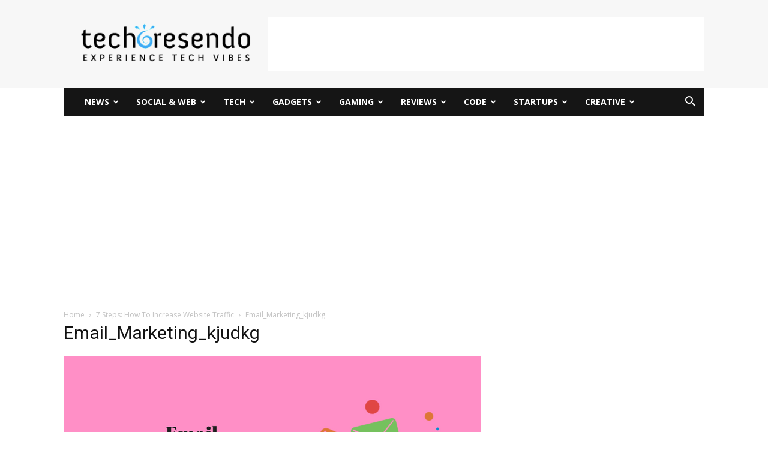

--- FILE ---
content_type: text/html; charset=UTF-8
request_url: https://techcresendo.com/7-steps-increase-website-traffic/email_marketing_kjudkg/
body_size: 43844
content:
<!doctype html >
<!--[if IE 8]>    <html class="ie8" lang="en"> <![endif]-->
<!--[if IE 9]>    <html class="ie9" lang="en"> <![endif]-->
<!--[if gt IE 8]><!--> <html lang="en-US"> <!--<![endif]-->
<head>
    <title>Email_Marketing_kjudkg | techcresendo</title>
    <meta charset="UTF-8" />
    <meta name="viewport" content="width=device-width, initial-scale=1.0">
    <link rel="pingback" href="https://techcresendo.com/xmlrpc.php" />
    <meta name='robots' content='max-image-preview:large' />
<link rel="icon" type="image/png" href="https://techcresendo.com/wp-content/uploads/2015/09/favicon.png">
	<!-- This site is optimized with the Yoast SEO Premium plugin v15.2.1 - https://yoast.com/wordpress/plugins/seo/ -->
	<meta name="robots" content="index, follow, max-snippet:-1, max-image-preview:large, max-video-preview:-1" />
	<link rel="canonical" href="https://res.cloudinary.com/techcresendo/image/upload/f_auto,q_80/v1523814533/Email_Marketing_kjudkg.png" />
	<meta property="og:locale" content="en_US" />
	<meta property="og:type" content="article" />
	<meta property="og:title" content="Email_Marketing_kjudkg | techcresendo" />
	<meta property="og:url" content="https://res.cloudinary.com/techcresendo/image/upload/f_auto,q_80/v1523814533/Email_Marketing_kjudkg.png" />
	<meta property="og:site_name" content="techcresendo" />
	<meta property="article:publisher" content="https://www.facebook.com/techcresendo" />
	<meta property="og:image" content="https://techcresendo.com/wp-content/uploads/2020/04/Email_Marketing_kjudkg.png" />
	<meta property="og:image:width" content="695" />
	<meta property="og:image:height" content="391" />
	<meta name="twitter:card" content="summary_large_image" />
	<meta name="twitter:creator" content="@https://twitter.com/ektakashyap7" />
	<meta name="twitter:site" content="@techcresendo" />
	<meta name="twitter:label1" content="Written by">
	<meta name="twitter:data1" content="Ekta Kashyap">
	<script type="application/ld+json" class="yoast-schema-graph">{"@context":"https://schema.org","@graph":[{"@type":"Organization","@id":"https://techcresendo.com/#organization","name":"techcresendo","url":"https://techcresendo.com/","sameAs":["https://www.facebook.com/techcresendo","https://www.linkedin.com/company/techcresendo","https://www.youtube.com/c/techcresendo","https://www.pinterest.com/techcresendo","https://twitter.com/techcresendo"],"logo":{"@type":"ImageObject","@id":"https://techcresendo.com/#logo","inLanguage":"en-US","url":"https://techcresendo.com/wp-content/uploads/2016/10/logo-techcresendo.png","width":123,"height":136,"caption":"techcresendo"},"image":{"@id":"https://techcresendo.com/#logo"}},{"@type":"WebSite","@id":"https://techcresendo.com/#website","url":"https://techcresendo.com/","name":"techcresendo","description":"Latest Tech News, Games and Gadget Reviews","publisher":{"@id":"https://techcresendo.com/#organization"},"potentialAction":[{"@type":"SearchAction","target":"https://techcresendo.com/?s={search_term_string}","query-input":"required name=search_term_string"}],"inLanguage":"en-US"},{"@type":"WebPage","@id":"https://res.cloudinary.com/techcresendo/image/upload/f_auto,q_80/v1523814533/Email_Marketing_kjudkg.png#webpage","url":"https://res.cloudinary.com/techcresendo/image/upload/f_auto,q_80/v1523814533/Email_Marketing_kjudkg.png","name":"Email_Marketing_kjudkg | techcresendo","isPartOf":{"@id":"https://techcresendo.com/#website"},"datePublished":"2018-04-15T17:49:13+00:00","dateModified":"2018-04-15T17:49:13+00:00","breadcrumb":{"@id":"https://res.cloudinary.com/techcresendo/image/upload/f_auto,q_80/v1523814533/Email_Marketing_kjudkg.png#breadcrumb"},"inLanguage":"en-US","potentialAction":[{"@type":"ReadAction","target":["https://res.cloudinary.com/techcresendo/image/upload/f_auto,q_80/v1523814533/Email_Marketing_kjudkg.png"]}]},{"@type":"BreadcrumbList","@id":"https://res.cloudinary.com/techcresendo/image/upload/f_auto,q_80/v1523814533/Email_Marketing_kjudkg.png#breadcrumb","itemListElement":[{"@type":"ListItem","position":1,"item":{"@type":"WebPage","@id":"https://techcresendo.com/","url":"https://techcresendo.com/","name":"Home"}},{"@type":"ListItem","position":2,"item":{"@type":"WebPage","@id":"https://techcresendo.com/7-steps-increase-website-traffic/","url":"https://techcresendo.com/7-steps-increase-website-traffic/","name":"7 Steps: How To Increase Website Traffic"}},{"@type":"ListItem","position":3,"item":{"@type":"WebPage","@id":"https://res.cloudinary.com/techcresendo/image/upload/f_auto,q_80/v1523814533/Email_Marketing_kjudkg.png","url":"https://res.cloudinary.com/techcresendo/image/upload/f_auto,q_80/v1523814533/Email_Marketing_kjudkg.png","name":"Email_Marketing_kjudkg"}}]}]}</script>
	<!-- / Yoast SEO Premium plugin. -->


<link rel='dns-prefetch' href='//fonts.googleapis.com' />
<link rel="alternate" type="application/rss+xml" title="techcresendo &raquo; Feed" href="https://techcresendo.com/feed/" />
<link rel="alternate" type="application/rss+xml" title="techcresendo &raquo; Comments Feed" href="https://techcresendo.com/comments/feed/" />
<link rel="alternate" type="application/rss+xml" title="techcresendo &raquo; Email_Marketing_kjudkg Comments Feed" href="https://techcresendo.com/7-steps-increase-website-traffic/email_marketing_kjudkg/feed/" />
		<!-- This site uses the Google Analytics by MonsterInsights plugin v9.11.1 - Using Analytics tracking - https://www.monsterinsights.com/ -->
		<!-- Note: MonsterInsights is not currently configured on this site. The site owner needs to authenticate with Google Analytics in the MonsterInsights settings panel. -->
					<!-- No tracking code set -->
				<!-- / Google Analytics by MonsterInsights -->
		<style id='wp-emoji-styles-inline-css' type='text/css'>

	img.wp-smiley, img.emoji {
		display: inline !important;
		border: none !important;
		box-shadow: none !important;
		height: 1em !important;
		width: 1em !important;
		margin: 0 0.07em !important;
		vertical-align: -0.1em !important;
		background: none !important;
		padding: 0 !important;
	}
</style>
<style id='classic-theme-styles-inline-css' type='text/css'>
/*! This file is auto-generated */
.wp-block-button__link{color:#fff;background-color:#32373c;border-radius:9999px;box-shadow:none;text-decoration:none;padding:calc(.667em + 2px) calc(1.333em + 2px);font-size:1.125em}.wp-block-file__button{background:#32373c;color:#fff;text-decoration:none}
</style>
<style id='global-styles-inline-css' type='text/css'>
:root{--wp--preset--aspect-ratio--square: 1;--wp--preset--aspect-ratio--4-3: 4/3;--wp--preset--aspect-ratio--3-4: 3/4;--wp--preset--aspect-ratio--3-2: 3/2;--wp--preset--aspect-ratio--2-3: 2/3;--wp--preset--aspect-ratio--16-9: 16/9;--wp--preset--aspect-ratio--9-16: 9/16;--wp--preset--color--black: #000000;--wp--preset--color--cyan-bluish-gray: #abb8c3;--wp--preset--color--white: #ffffff;--wp--preset--color--pale-pink: #f78da7;--wp--preset--color--vivid-red: #cf2e2e;--wp--preset--color--luminous-vivid-orange: #ff6900;--wp--preset--color--luminous-vivid-amber: #fcb900;--wp--preset--color--light-green-cyan: #7bdcb5;--wp--preset--color--vivid-green-cyan: #00d084;--wp--preset--color--pale-cyan-blue: #8ed1fc;--wp--preset--color--vivid-cyan-blue: #0693e3;--wp--preset--color--vivid-purple: #9b51e0;--wp--preset--gradient--vivid-cyan-blue-to-vivid-purple: linear-gradient(135deg,rgba(6,147,227,1) 0%,rgb(155,81,224) 100%);--wp--preset--gradient--light-green-cyan-to-vivid-green-cyan: linear-gradient(135deg,rgb(122,220,180) 0%,rgb(0,208,130) 100%);--wp--preset--gradient--luminous-vivid-amber-to-luminous-vivid-orange: linear-gradient(135deg,rgba(252,185,0,1) 0%,rgba(255,105,0,1) 100%);--wp--preset--gradient--luminous-vivid-orange-to-vivid-red: linear-gradient(135deg,rgba(255,105,0,1) 0%,rgb(207,46,46) 100%);--wp--preset--gradient--very-light-gray-to-cyan-bluish-gray: linear-gradient(135deg,rgb(238,238,238) 0%,rgb(169,184,195) 100%);--wp--preset--gradient--cool-to-warm-spectrum: linear-gradient(135deg,rgb(74,234,220) 0%,rgb(151,120,209) 20%,rgb(207,42,186) 40%,rgb(238,44,130) 60%,rgb(251,105,98) 80%,rgb(254,248,76) 100%);--wp--preset--gradient--blush-light-purple: linear-gradient(135deg,rgb(255,206,236) 0%,rgb(152,150,240) 100%);--wp--preset--gradient--blush-bordeaux: linear-gradient(135deg,rgb(254,205,165) 0%,rgb(254,45,45) 50%,rgb(107,0,62) 100%);--wp--preset--gradient--luminous-dusk: linear-gradient(135deg,rgb(255,203,112) 0%,rgb(199,81,192) 50%,rgb(65,88,208) 100%);--wp--preset--gradient--pale-ocean: linear-gradient(135deg,rgb(255,245,203) 0%,rgb(182,227,212) 50%,rgb(51,167,181) 100%);--wp--preset--gradient--electric-grass: linear-gradient(135deg,rgb(202,248,128) 0%,rgb(113,206,126) 100%);--wp--preset--gradient--midnight: linear-gradient(135deg,rgb(2,3,129) 0%,rgb(40,116,252) 100%);--wp--preset--font-size--small: 11px;--wp--preset--font-size--medium: 20px;--wp--preset--font-size--large: 32px;--wp--preset--font-size--x-large: 42px;--wp--preset--font-size--regular: 15px;--wp--preset--font-size--larger: 50px;--wp--preset--spacing--20: 0.44rem;--wp--preset--spacing--30: 0.67rem;--wp--preset--spacing--40: 1rem;--wp--preset--spacing--50: 1.5rem;--wp--preset--spacing--60: 2.25rem;--wp--preset--spacing--70: 3.38rem;--wp--preset--spacing--80: 5.06rem;--wp--preset--shadow--natural: 6px 6px 9px rgba(0, 0, 0, 0.2);--wp--preset--shadow--deep: 12px 12px 50px rgba(0, 0, 0, 0.4);--wp--preset--shadow--sharp: 6px 6px 0px rgba(0, 0, 0, 0.2);--wp--preset--shadow--outlined: 6px 6px 0px -3px rgba(255, 255, 255, 1), 6px 6px rgba(0, 0, 0, 1);--wp--preset--shadow--crisp: 6px 6px 0px rgba(0, 0, 0, 1);}:where(.is-layout-flex){gap: 0.5em;}:where(.is-layout-grid){gap: 0.5em;}body .is-layout-flex{display: flex;}.is-layout-flex{flex-wrap: wrap;align-items: center;}.is-layout-flex > :is(*, div){margin: 0;}body .is-layout-grid{display: grid;}.is-layout-grid > :is(*, div){margin: 0;}:where(.wp-block-columns.is-layout-flex){gap: 2em;}:where(.wp-block-columns.is-layout-grid){gap: 2em;}:where(.wp-block-post-template.is-layout-flex){gap: 1.25em;}:where(.wp-block-post-template.is-layout-grid){gap: 1.25em;}.has-black-color{color: var(--wp--preset--color--black) !important;}.has-cyan-bluish-gray-color{color: var(--wp--preset--color--cyan-bluish-gray) !important;}.has-white-color{color: var(--wp--preset--color--white) !important;}.has-pale-pink-color{color: var(--wp--preset--color--pale-pink) !important;}.has-vivid-red-color{color: var(--wp--preset--color--vivid-red) !important;}.has-luminous-vivid-orange-color{color: var(--wp--preset--color--luminous-vivid-orange) !important;}.has-luminous-vivid-amber-color{color: var(--wp--preset--color--luminous-vivid-amber) !important;}.has-light-green-cyan-color{color: var(--wp--preset--color--light-green-cyan) !important;}.has-vivid-green-cyan-color{color: var(--wp--preset--color--vivid-green-cyan) !important;}.has-pale-cyan-blue-color{color: var(--wp--preset--color--pale-cyan-blue) !important;}.has-vivid-cyan-blue-color{color: var(--wp--preset--color--vivid-cyan-blue) !important;}.has-vivid-purple-color{color: var(--wp--preset--color--vivid-purple) !important;}.has-black-background-color{background-color: var(--wp--preset--color--black) !important;}.has-cyan-bluish-gray-background-color{background-color: var(--wp--preset--color--cyan-bluish-gray) !important;}.has-white-background-color{background-color: var(--wp--preset--color--white) !important;}.has-pale-pink-background-color{background-color: var(--wp--preset--color--pale-pink) !important;}.has-vivid-red-background-color{background-color: var(--wp--preset--color--vivid-red) !important;}.has-luminous-vivid-orange-background-color{background-color: var(--wp--preset--color--luminous-vivid-orange) !important;}.has-luminous-vivid-amber-background-color{background-color: var(--wp--preset--color--luminous-vivid-amber) !important;}.has-light-green-cyan-background-color{background-color: var(--wp--preset--color--light-green-cyan) !important;}.has-vivid-green-cyan-background-color{background-color: var(--wp--preset--color--vivid-green-cyan) !important;}.has-pale-cyan-blue-background-color{background-color: var(--wp--preset--color--pale-cyan-blue) !important;}.has-vivid-cyan-blue-background-color{background-color: var(--wp--preset--color--vivid-cyan-blue) !important;}.has-vivid-purple-background-color{background-color: var(--wp--preset--color--vivid-purple) !important;}.has-black-border-color{border-color: var(--wp--preset--color--black) !important;}.has-cyan-bluish-gray-border-color{border-color: var(--wp--preset--color--cyan-bluish-gray) !important;}.has-white-border-color{border-color: var(--wp--preset--color--white) !important;}.has-pale-pink-border-color{border-color: var(--wp--preset--color--pale-pink) !important;}.has-vivid-red-border-color{border-color: var(--wp--preset--color--vivid-red) !important;}.has-luminous-vivid-orange-border-color{border-color: var(--wp--preset--color--luminous-vivid-orange) !important;}.has-luminous-vivid-amber-border-color{border-color: var(--wp--preset--color--luminous-vivid-amber) !important;}.has-light-green-cyan-border-color{border-color: var(--wp--preset--color--light-green-cyan) !important;}.has-vivid-green-cyan-border-color{border-color: var(--wp--preset--color--vivid-green-cyan) !important;}.has-pale-cyan-blue-border-color{border-color: var(--wp--preset--color--pale-cyan-blue) !important;}.has-vivid-cyan-blue-border-color{border-color: var(--wp--preset--color--vivid-cyan-blue) !important;}.has-vivid-purple-border-color{border-color: var(--wp--preset--color--vivid-purple) !important;}.has-vivid-cyan-blue-to-vivid-purple-gradient-background{background: var(--wp--preset--gradient--vivid-cyan-blue-to-vivid-purple) !important;}.has-light-green-cyan-to-vivid-green-cyan-gradient-background{background: var(--wp--preset--gradient--light-green-cyan-to-vivid-green-cyan) !important;}.has-luminous-vivid-amber-to-luminous-vivid-orange-gradient-background{background: var(--wp--preset--gradient--luminous-vivid-amber-to-luminous-vivid-orange) !important;}.has-luminous-vivid-orange-to-vivid-red-gradient-background{background: var(--wp--preset--gradient--luminous-vivid-orange-to-vivid-red) !important;}.has-very-light-gray-to-cyan-bluish-gray-gradient-background{background: var(--wp--preset--gradient--very-light-gray-to-cyan-bluish-gray) !important;}.has-cool-to-warm-spectrum-gradient-background{background: var(--wp--preset--gradient--cool-to-warm-spectrum) !important;}.has-blush-light-purple-gradient-background{background: var(--wp--preset--gradient--blush-light-purple) !important;}.has-blush-bordeaux-gradient-background{background: var(--wp--preset--gradient--blush-bordeaux) !important;}.has-luminous-dusk-gradient-background{background: var(--wp--preset--gradient--luminous-dusk) !important;}.has-pale-ocean-gradient-background{background: var(--wp--preset--gradient--pale-ocean) !important;}.has-electric-grass-gradient-background{background: var(--wp--preset--gradient--electric-grass) !important;}.has-midnight-gradient-background{background: var(--wp--preset--gradient--midnight) !important;}.has-small-font-size{font-size: var(--wp--preset--font-size--small) !important;}.has-medium-font-size{font-size: var(--wp--preset--font-size--medium) !important;}.has-large-font-size{font-size: var(--wp--preset--font-size--large) !important;}.has-x-large-font-size{font-size: var(--wp--preset--font-size--x-large) !important;}
:where(.wp-block-post-template.is-layout-flex){gap: 1.25em;}:where(.wp-block-post-template.is-layout-grid){gap: 1.25em;}
:where(.wp-block-columns.is-layout-flex){gap: 2em;}:where(.wp-block-columns.is-layout-grid){gap: 2em;}
:root :where(.wp-block-pullquote){font-size: 1.5em;line-height: 1.6;}
</style>
<link data-minify="1" rel='stylesheet' id='contact-form-7-css' href='https://techcresendo.com/wp-content/cache/min/1/wp-content/plugins/contact-form-7/includes/css/styles.css?ver=1727114805' type='text/css' media='all' />
<link data-minify="1" rel='stylesheet' id='mc4wp-form-themes-css' href='https://techcresendo.com/wp-content/cache/min/1/wp-content/plugins/mailchimp-for-wp/assets/css/form-themes.css?ver=1727114805' type='text/css' media='all' />
<link data-minify="1" rel='stylesheet' id='td-plugin-multi-purpose-css' href='https://techcresendo.com/wp-content/cache/min/1/wp-content/plugins/td-composer/td-multi-purpose/style.css?ver=1727114805' type='text/css' media='all' />
<link rel='stylesheet' id='google-fonts-style-css' href='https://fonts.googleapis.com/css?family=Open+Sans%3A400%2C600%2C700%7CRoboto%3A400%2C600%2C700&#038;display=swap&#038;ver=12.6.7' type='text/css' media='all' />
<link data-minify="1" rel='stylesheet' id='td-theme-css' href='https://techcresendo.com/wp-content/cache/min/1/wp-content/themes/Newspaper/style.css?ver=1727114807' type='text/css' media='all' />
<style id='td-theme-inline-css' type='text/css'>@media (max-width:767px){.td-header-desktop-wrap{display:none}}@media (min-width:767px){.td-header-mobile-wrap{display:none}}</style>
<link data-minify="1" rel='stylesheet' id='td-legacy-framework-front-style-css' href='https://techcresendo.com/wp-content/cache/min/1/wp-content/plugins/td-composer/legacy/Newspaper/assets/css/td_legacy_main.css?ver=1727114808' type='text/css' media='all' />
<link data-minify="1" rel='stylesheet' id='td-standard-pack-framework-front-style-css' href='https://techcresendo.com/wp-content/cache/min/1/wp-content/plugins/td-standard-pack/Newspaper/assets/css/td_standard_pack_main.css?ver=1727114808' type='text/css' media='all' />
<link data-minify="1" rel='stylesheet' id='td-theme-demo-style-css' href='https://techcresendo.com/wp-content/cache/min/1/wp-content/plugins/td-composer/legacy/Newspaper/includes/demos/tech/demo_style.css?ver=1727114808' type='text/css' media='all' />
<link data-minify="1" rel='stylesheet' id='tdb_style_cloud_templates_front-css' href='https://techcresendo.com/wp-content/cache/min/1/wp-content/plugins/td-cloud-library/assets/css/tdb_main.css?ver=1727114808' type='text/css' media='all' />
<script type="text/javascript" src="https://techcresendo.com/wp-includes/js/jquery/jquery.min.js?ver=3.7.1" id="jquery-core-js"></script>
<script type="text/javascript" src="https://techcresendo.com/wp-includes/js/jquery/jquery-migrate.min.js?ver=3.4.1" id="jquery-migrate-js"></script>
<link rel="https://api.w.org/" href="https://techcresendo.com/wp-json/" /><link rel="alternate" title="JSON" type="application/json" href="https://techcresendo.com/wp-json/wp/v2/media/10379" /><link rel="EditURI" type="application/rsd+xml" title="RSD" href="https://techcresendo.com/xmlrpc.php?rsd" />

<link rel='shortlink' href='https://techcresendo.com/?p=10379' />
<link rel="alternate" title="oEmbed (JSON)" type="application/json+oembed" href="https://techcresendo.com/wp-json/oembed/1.0/embed?url=https%3A%2F%2Ftechcresendo.com%2F7-steps-increase-website-traffic%2Femail_marketing_kjudkg%2F" />
<link rel="alternate" title="oEmbed (XML)" type="text/xml+oembed" href="https://techcresendo.com/wp-json/oembed/1.0/embed?url=https%3A%2F%2Ftechcresendo.com%2F7-steps-increase-website-traffic%2Femail_marketing_kjudkg%2F&#038;format=xml" />
<script async custom-element="amp-auto-ads"
        src="https://cdn.ampproject.org/v0/amp-auto-ads-0.1.js">
</script>

<script async src="//pagead2.googlesyndication.com/pagead/js/adsbygoogle.js"></script>
<script>
     (adsbygoogle = window.adsbygoogle || []).push({
          google_ad_client: "ca-pub-5083789122903448",
          enable_page_level_ads: true
     });
</script>


<script id="mcjs">!function(c,h,i,m,p){m=c.createElement(h),p=c.getElementsByTagName(h)[0],m.async=1,m.src=i,p.parentNode.insertBefore(m,p)}(document,"script","https://chimpstatic.com/mcjs-connected/js/users/9d86c73083ca7b2974221731d/6a22e56fed128e4c49bc3f629.js");</script>

<script async custom-element="amp-auto-ads"
        src="https://cdn.ampproject.org/v0/amp-auto-ads-0.1.js">
</script>
<script type="text/javascript">
(function(url){
	if(/(?:Chrome\/26\.0\.1410\.63 Safari\/537\.31|WordfenceTestMonBot)/.test(navigator.userAgent)){ return; }
	var addEvent = function(evt, handler) {
		if (window.addEventListener) {
			document.addEventListener(evt, handler, false);
		} else if (window.attachEvent) {
			document.attachEvent('on' + evt, handler);
		}
	};
	var removeEvent = function(evt, handler) {
		if (window.removeEventListener) {
			document.removeEventListener(evt, handler, false);
		} else if (window.detachEvent) {
			document.detachEvent('on' + evt, handler);
		}
	};
	var evts = 'contextmenu dblclick drag dragend dragenter dragleave dragover dragstart drop keydown keypress keyup mousedown mousemove mouseout mouseover mouseup mousewheel scroll'.split(' ');
	var logHuman = function() {
		if (window.wfLogHumanRan) { return; }
		window.wfLogHumanRan = true;
		var wfscr = document.createElement('script');
		wfscr.type = 'text/javascript';
		wfscr.async = true;
		wfscr.src = url + '&r=' + Math.random();
		(document.getElementsByTagName('head')[0]||document.getElementsByTagName('body')[0]).appendChild(wfscr);
		for (var i = 0; i < evts.length; i++) {
			removeEvent(evts[i], logHuman);
		}
	};
	for (var i = 0; i < evts.length; i++) {
		addEvent(evts[i], logHuman);
	}
})('//techcresendo.com/?wordfence_lh=1&hid=D3BC1D21EF8DA14266A3D88222D88907');
</script>    <script>
        window.tdb_global_vars = {"wpRestUrl":"https:\/\/techcresendo.com\/wp-json\/","permalinkStructure":"\/%postname%\/"};
        window.tdb_p_autoload_vars = {"isAjax":false,"isAdminBarShowing":false,"autoloadStatus":"off","origPostEditUrl":null};
    </script>
    
    <style id="tdb-global-colors">:root{--accent-color:#fff}</style>

    
	      <meta name="onesignal" content="wordpress-plugin"/>
            <script>

      window.OneSignal = window.OneSignal || [];

      OneSignal.push( function() {
        OneSignal.SERVICE_WORKER_UPDATER_PATH = "OneSignalSDKUpdaterWorker.js.php";
                      OneSignal.SERVICE_WORKER_PATH = "OneSignalSDKWorker.js.php";
                      OneSignal.SERVICE_WORKER_PARAM = { scope: "/" };
        OneSignal.setDefaultNotificationUrl("https://techcresendo.com");
        var oneSignal_options = {};
        window._oneSignalInitOptions = oneSignal_options;

        oneSignal_options['wordpress'] = true;
oneSignal_options['appId'] = '493eea70-e6dc-45b7-a283-801b134b3ec4';
oneSignal_options['allowLocalhostAsSecureOrigin'] = true;
oneSignal_options['welcomeNotification'] = { };
oneSignal_options['welcomeNotification']['title'] = "";
oneSignal_options['welcomeNotification']['message'] = "";
oneSignal_options['path'] = "https://techcresendo.com/wp-content/plugins/onesignal-free-web-push-notifications/sdk_files/";
oneSignal_options['promptOptions'] = { };
oneSignal_options['notifyButton'] = { };
oneSignal_options['notifyButton']['enable'] = true;
oneSignal_options['notifyButton']['position'] = 'bottom-right';
oneSignal_options['notifyButton']['theme'] = 'default';
oneSignal_options['notifyButton']['size'] = 'medium';
oneSignal_options['notifyButton']['showCredit'] = true;
oneSignal_options['notifyButton']['text'] = {};
oneSignal_options['notifyButton']['colors'] = {};
                OneSignal.init(window._oneSignalInitOptions);
                OneSignal.showSlidedownPrompt();      });

      function documentInitOneSignal() {
        var oneSignal_elements = document.getElementsByClassName("OneSignal-prompt");

        var oneSignalLinkClickHandler = function(event) { OneSignal.push(['registerForPushNotifications']); event.preventDefault(); };        for(var i = 0; i < oneSignal_elements.length; i++)
          oneSignal_elements[i].addEventListener('click', oneSignalLinkClickHandler, false);
      }

      if (document.readyState === 'complete') {
           documentInitOneSignal();
      }
      else {
           window.addEventListener("load", function(event){
               documentInitOneSignal();
          });
      }
    </script>

<!-- JS generated by theme -->

<script type="text/javascript" id="td-generated-header-js">
    
    

	    var tdBlocksArray = []; //here we store all the items for the current page

	    // td_block class - each ajax block uses a object of this class for requests
	    function tdBlock() {
		    this.id = '';
		    this.block_type = 1; //block type id (1-234 etc)
		    this.atts = '';
		    this.td_column_number = '';
		    this.td_current_page = 1; //
		    this.post_count = 0; //from wp
		    this.found_posts = 0; //from wp
		    this.max_num_pages = 0; //from wp
		    this.td_filter_value = ''; //current live filter value
		    this.is_ajax_running = false;
		    this.td_user_action = ''; // load more or infinite loader (used by the animation)
		    this.header_color = '';
		    this.ajax_pagination_infinite_stop = ''; //show load more at page x
	    }

        // td_js_generator - mini detector
        ( function () {
            var htmlTag = document.getElementsByTagName("html")[0];

	        if ( navigator.userAgent.indexOf("MSIE 10.0") > -1 ) {
                htmlTag.className += ' ie10';
            }

            if ( !!navigator.userAgent.match(/Trident.*rv\:11\./) ) {
                htmlTag.className += ' ie11';
            }

	        if ( navigator.userAgent.indexOf("Edge") > -1 ) {
                htmlTag.className += ' ieEdge';
            }

            if ( /(iPad|iPhone|iPod)/g.test(navigator.userAgent) ) {
                htmlTag.className += ' td-md-is-ios';
            }

            var user_agent = navigator.userAgent.toLowerCase();
            if ( user_agent.indexOf("android") > -1 ) {
                htmlTag.className += ' td-md-is-android';
            }

            if ( -1 !== navigator.userAgent.indexOf('Mac OS X')  ) {
                htmlTag.className += ' td-md-is-os-x';
            }

            if ( /chrom(e|ium)/.test(navigator.userAgent.toLowerCase()) ) {
               htmlTag.className += ' td-md-is-chrome';
            }

            if ( -1 !== navigator.userAgent.indexOf('Firefox') ) {
                htmlTag.className += ' td-md-is-firefox';
            }

            if ( -1 !== navigator.userAgent.indexOf('Safari') && -1 === navigator.userAgent.indexOf('Chrome') ) {
                htmlTag.className += ' td-md-is-safari';
            }

            if( -1 !== navigator.userAgent.indexOf('IEMobile') ){
                htmlTag.className += ' td-md-is-iemobile';
            }

        })();

        var tdLocalCache = {};

        ( function () {
            "use strict";

            tdLocalCache = {
                data: {},
                remove: function (resource_id) {
                    delete tdLocalCache.data[resource_id];
                },
                exist: function (resource_id) {
                    return tdLocalCache.data.hasOwnProperty(resource_id) && tdLocalCache.data[resource_id] !== null;
                },
                get: function (resource_id) {
                    return tdLocalCache.data[resource_id];
                },
                set: function (resource_id, cachedData) {
                    tdLocalCache.remove(resource_id);
                    tdLocalCache.data[resource_id] = cachedData;
                }
            };
        })();

    
    
var td_viewport_interval_list=[{"limitBottom":767,"sidebarWidth":228},{"limitBottom":1018,"sidebarWidth":300},{"limitBottom":1140,"sidebarWidth":324}];
var td_animation_stack_effect="type2";
var tds_animation_stack=true;
var td_animation_stack_specific_selectors=".entry-thumb, img[class*=\"wp-image-\"], a.td-sml-link-to-image > img, .td-lazy-img";
var td_animation_stack_general_selectors=".td-animation-stack .entry-thumb, .post .entry-thumb, .post img[class*=\"wp-image-\"], a.td-sml-link-to-image > img, .td-animation-stack .td-lazy-img";
var tdc_is_installed="yes";
var td_ajax_url="https:\/\/techcresendo.com\/wp-admin\/admin-ajax.php?td_theme_name=Newspaper&v=12.6.7";
var td_get_template_directory_uri="https:\/\/techcresendo.com\/wp-content\/plugins\/td-composer\/legacy\/common";
var tds_snap_menu="smart_snap_always";
var tds_logo_on_sticky="";
var tds_header_style="3";
var td_please_wait="Please wait...";
var td_email_user_pass_incorrect="User or password incorrect!";
var td_email_user_incorrect="Email or username incorrect!";
var td_email_incorrect="Email incorrect!";
var td_user_incorrect="Username incorrect!";
var td_email_user_empty="Email or username empty!";
var td_pass_empty="Pass empty!";
var td_pass_pattern_incorrect="Invalid Pass Pattern!";
var td_retype_pass_incorrect="Retyped Pass incorrect!";
var tds_more_articles_on_post_enable="";
var tds_more_articles_on_post_time_to_wait="";
var tds_more_articles_on_post_pages_distance_from_top=0;
var tds_captcha="";
var tds_theme_color_site_wide="#4ac5db";
var tds_smart_sidebar="enabled";
var tdThemeName="Newspaper";
var tdThemeNameWl="Newspaper";
var td_magnific_popup_translation_tPrev="Previous (Left arrow key)";
var td_magnific_popup_translation_tNext="Next (Right arrow key)";
var td_magnific_popup_translation_tCounter="%curr% of %total%";
var td_magnific_popup_translation_ajax_tError="The content from %url% could not be loaded.";
var td_magnific_popup_translation_image_tError="The image #%curr% could not be loaded.";
var tdBlockNonce="b1574563a7";
var tdMobileMenu="enabled";
var tdMobileSearch="enabled";
var tdDateNamesI18n={"month_names":["January","February","March","April","May","June","July","August","September","October","November","December"],"month_names_short":["Jan","Feb","Mar","Apr","May","Jun","Jul","Aug","Sep","Oct","Nov","Dec"],"day_names":["Sunday","Monday","Tuesday","Wednesday","Thursday","Friday","Saturday"],"day_names_short":["Sun","Mon","Tue","Wed","Thu","Fri","Sat"]};
var tdb_modal_confirm="Save";
var tdb_modal_cancel="Cancel";
var tdb_modal_confirm_alt="Yes";
var tdb_modal_cancel_alt="No";
var td_deploy_mode="deploy";
var td_ad_background_click_link="";
var td_ad_background_click_target="";
</script>


<!-- Header style compiled by theme -->

<style>:root{--td_theme_color:#4ac5db;--td_slider_text:rgba(74,197,219,0.7);--td_header_color:#222222}.td-header-style-12 .td-header-menu-wrap-full,.td-header-style-12 .td-affix,.td-grid-style-1.td-hover-1 .td-big-grid-post:hover .td-post-category,.td-grid-style-5.td-hover-1 .td-big-grid-post:hover .td-post-category,.td_category_template_3 .td-current-sub-category,.td_category_template_8 .td-category-header .td-category a.td-current-sub-category,.td_category_template_4 .td-category-siblings .td-category a:hover,.td_block_big_grid_9.td-grid-style-1 .td-post-category,.td_block_big_grid_9.td-grid-style-5 .td-post-category,.td-grid-style-6.td-hover-1 .td-module-thumb:after,.tdm-menu-active-style5 .td-header-menu-wrap .sf-menu>.current-menu-item>a,.tdm-menu-active-style5 .td-header-menu-wrap .sf-menu>.current-menu-ancestor>a,.tdm-menu-active-style5 .td-header-menu-wrap .sf-menu>.current-category-ancestor>a,.tdm-menu-active-style5 .td-header-menu-wrap .sf-menu>li>a:hover,.tdm-menu-active-style5 .td-header-menu-wrap .sf-menu>.sfHover>a{background-color:#4ac5db}.td_mega_menu_sub_cats .cur-sub-cat,.td-mega-span h3 a:hover,.td_mod_mega_menu:hover .entry-title a,.header-search-wrap .result-msg a:hover,.td-header-top-menu .td-drop-down-search .td_module_wrap:hover .entry-title a,.td-header-top-menu .td-icon-search:hover,.td-header-wrap .result-msg a:hover,.top-header-menu li a:hover,.top-header-menu .current-menu-item>a,.top-header-menu .current-menu-ancestor>a,.top-header-menu .current-category-ancestor>a,.td-social-icon-wrap>a:hover,.td-header-sp-top-widget .td-social-icon-wrap a:hover,.td_mod_related_posts:hover h3>a,.td-post-template-11 .td-related-title .td-related-left:hover,.td-post-template-11 .td-related-title .td-related-right:hover,.td-post-template-11 .td-related-title .td-cur-simple-item,.td-post-template-11 .td_block_related_posts .td-next-prev-wrap a:hover,.td-category-header .td-pulldown-category-filter-link:hover,.td-category-siblings .td-subcat-dropdown a:hover,.td-category-siblings .td-subcat-dropdown a.td-current-sub-category,.footer-text-wrap .footer-email-wrap a,.footer-social-wrap a:hover,.td_module_17 .td-read-more a:hover,.td_module_18 .td-read-more a:hover,.td_module_19 .td-post-author-name a:hover,.td-pulldown-syle-2 .td-subcat-dropdown:hover .td-subcat-more span,.td-pulldown-syle-2 .td-subcat-dropdown:hover .td-subcat-more i,.td-pulldown-syle-3 .td-subcat-dropdown:hover .td-subcat-more span,.td-pulldown-syle-3 .td-subcat-dropdown:hover .td-subcat-more i,.tdm-menu-active-style3 .tdm-header.td-header-wrap .sf-menu>.current-category-ancestor>a,.tdm-menu-active-style3 .tdm-header.td-header-wrap .sf-menu>.current-menu-ancestor>a,.tdm-menu-active-style3 .tdm-header.td-header-wrap .sf-menu>.current-menu-item>a,.tdm-menu-active-style3 .tdm-header.td-header-wrap .sf-menu>.sfHover>a,.tdm-menu-active-style3 .tdm-header.td-header-wrap .sf-menu>li>a:hover{color:#4ac5db}.td-mega-menu-page .wpb_content_element ul li a:hover,.td-theme-wrap .td-aj-search-results .td_module_wrap:hover .entry-title a,.td-theme-wrap .header-search-wrap .result-msg a:hover{color:#4ac5db!important}.td_category_template_8 .td-category-header .td-category a.td-current-sub-category,.td_category_template_4 .td-category-siblings .td-category a:hover,.tdm-menu-active-style4 .tdm-header .sf-menu>.current-menu-item>a,.tdm-menu-active-style4 .tdm-header .sf-menu>.current-menu-ancestor>a,.tdm-menu-active-style4 .tdm-header .sf-menu>.current-category-ancestor>a,.tdm-menu-active-style4 .tdm-header .sf-menu>li>a:hover,.tdm-menu-active-style4 .tdm-header .sf-menu>.sfHover>a{border-color:#4ac5db}.td-banner-wrap-full,.td-header-style-11 .td-logo-wrap-full{background-color:#f7f7f7}.td-header-style-11 .td-logo-wrap-full{border-bottom:0}@media (min-width:1019px){.td-header-style-2 .td-header-sp-recs,.td-header-style-5 .td-a-rec-id-header>div,.td-header-style-5 .td-g-rec-id-header>.adsbygoogle,.td-header-style-6 .td-a-rec-id-header>div,.td-header-style-6 .td-g-rec-id-header>.adsbygoogle,.td-header-style-7 .td-a-rec-id-header>div,.td-header-style-7 .td-g-rec-id-header>.adsbygoogle,.td-header-style-8 .td-a-rec-id-header>div,.td-header-style-8 .td-g-rec-id-header>.adsbygoogle,.td-header-style-12 .td-a-rec-id-header>div,.td-header-style-12 .td-g-rec-id-header>.adsbygoogle{margin-bottom:24px!important}}@media (min-width:768px) and (max-width:1018px){.td-header-style-2 .td-header-sp-recs,.td-header-style-5 .td-a-rec-id-header>div,.td-header-style-5 .td-g-rec-id-header>.adsbygoogle,.td-header-style-6 .td-a-rec-id-header>div,.td-header-style-6 .td-g-rec-id-header>.adsbygoogle,.td-header-style-7 .td-a-rec-id-header>div,.td-header-style-7 .td-g-rec-id-header>.adsbygoogle,.td-header-style-8 .td-a-rec-id-header>div,.td-header-style-8 .td-g-rec-id-header>.adsbygoogle,.td-header-style-12 .td-a-rec-id-header>div,.td-header-style-12 .td-g-rec-id-header>.adsbygoogle{margin-bottom:14px!important}}.block-title>span,.block-title>a,.widgettitle,body .td-trending-now-title,.wpb_tabs li a,.vc_tta-container .vc_tta-color-grey.vc_tta-tabs-position-top.vc_tta-style-classic .vc_tta-tabs-container .vc_tta-tab>a,.td-theme-wrap .td-related-title a,.woocommerce div.product .woocommerce-tabs ul.tabs li a,.woocommerce .product .products h2:not(.woocommerce-loop-product__title),.td-theme-wrap .td-block-title{font-family:"Open Sans"}.td-excerpt,.td_module_14 .td-excerpt{font-family:"Open Sans";font-size:13px;line-height:21px}.td-post-content p,.td-post-content{font-family:"Open Sans";font-size:17px;line-height:31px}:root{--td_theme_color:#4ac5db;--td_slider_text:rgba(74,197,219,0.7);--td_header_color:#222222}.td-header-style-12 .td-header-menu-wrap-full,.td-header-style-12 .td-affix,.td-grid-style-1.td-hover-1 .td-big-grid-post:hover .td-post-category,.td-grid-style-5.td-hover-1 .td-big-grid-post:hover .td-post-category,.td_category_template_3 .td-current-sub-category,.td_category_template_8 .td-category-header .td-category a.td-current-sub-category,.td_category_template_4 .td-category-siblings .td-category a:hover,.td_block_big_grid_9.td-grid-style-1 .td-post-category,.td_block_big_grid_9.td-grid-style-5 .td-post-category,.td-grid-style-6.td-hover-1 .td-module-thumb:after,.tdm-menu-active-style5 .td-header-menu-wrap .sf-menu>.current-menu-item>a,.tdm-menu-active-style5 .td-header-menu-wrap .sf-menu>.current-menu-ancestor>a,.tdm-menu-active-style5 .td-header-menu-wrap .sf-menu>.current-category-ancestor>a,.tdm-menu-active-style5 .td-header-menu-wrap .sf-menu>li>a:hover,.tdm-menu-active-style5 .td-header-menu-wrap .sf-menu>.sfHover>a{background-color:#4ac5db}.td_mega_menu_sub_cats .cur-sub-cat,.td-mega-span h3 a:hover,.td_mod_mega_menu:hover .entry-title a,.header-search-wrap .result-msg a:hover,.td-header-top-menu .td-drop-down-search .td_module_wrap:hover .entry-title a,.td-header-top-menu .td-icon-search:hover,.td-header-wrap .result-msg a:hover,.top-header-menu li a:hover,.top-header-menu .current-menu-item>a,.top-header-menu .current-menu-ancestor>a,.top-header-menu .current-category-ancestor>a,.td-social-icon-wrap>a:hover,.td-header-sp-top-widget .td-social-icon-wrap a:hover,.td_mod_related_posts:hover h3>a,.td-post-template-11 .td-related-title .td-related-left:hover,.td-post-template-11 .td-related-title .td-related-right:hover,.td-post-template-11 .td-related-title .td-cur-simple-item,.td-post-template-11 .td_block_related_posts .td-next-prev-wrap a:hover,.td-category-header .td-pulldown-category-filter-link:hover,.td-category-siblings .td-subcat-dropdown a:hover,.td-category-siblings .td-subcat-dropdown a.td-current-sub-category,.footer-text-wrap .footer-email-wrap a,.footer-social-wrap a:hover,.td_module_17 .td-read-more a:hover,.td_module_18 .td-read-more a:hover,.td_module_19 .td-post-author-name a:hover,.td-pulldown-syle-2 .td-subcat-dropdown:hover .td-subcat-more span,.td-pulldown-syle-2 .td-subcat-dropdown:hover .td-subcat-more i,.td-pulldown-syle-3 .td-subcat-dropdown:hover .td-subcat-more span,.td-pulldown-syle-3 .td-subcat-dropdown:hover .td-subcat-more i,.tdm-menu-active-style3 .tdm-header.td-header-wrap .sf-menu>.current-category-ancestor>a,.tdm-menu-active-style3 .tdm-header.td-header-wrap .sf-menu>.current-menu-ancestor>a,.tdm-menu-active-style3 .tdm-header.td-header-wrap .sf-menu>.current-menu-item>a,.tdm-menu-active-style3 .tdm-header.td-header-wrap .sf-menu>.sfHover>a,.tdm-menu-active-style3 .tdm-header.td-header-wrap .sf-menu>li>a:hover{color:#4ac5db}.td-mega-menu-page .wpb_content_element ul li a:hover,.td-theme-wrap .td-aj-search-results .td_module_wrap:hover .entry-title a,.td-theme-wrap .header-search-wrap .result-msg a:hover{color:#4ac5db!important}.td_category_template_8 .td-category-header .td-category a.td-current-sub-category,.td_category_template_4 .td-category-siblings .td-category a:hover,.tdm-menu-active-style4 .tdm-header .sf-menu>.current-menu-item>a,.tdm-menu-active-style4 .tdm-header .sf-menu>.current-menu-ancestor>a,.tdm-menu-active-style4 .tdm-header .sf-menu>.current-category-ancestor>a,.tdm-menu-active-style4 .tdm-header .sf-menu>li>a:hover,.tdm-menu-active-style4 .tdm-header .sf-menu>.sfHover>a{border-color:#4ac5db}.td-banner-wrap-full,.td-header-style-11 .td-logo-wrap-full{background-color:#f7f7f7}.td-header-style-11 .td-logo-wrap-full{border-bottom:0}@media (min-width:1019px){.td-header-style-2 .td-header-sp-recs,.td-header-style-5 .td-a-rec-id-header>div,.td-header-style-5 .td-g-rec-id-header>.adsbygoogle,.td-header-style-6 .td-a-rec-id-header>div,.td-header-style-6 .td-g-rec-id-header>.adsbygoogle,.td-header-style-7 .td-a-rec-id-header>div,.td-header-style-7 .td-g-rec-id-header>.adsbygoogle,.td-header-style-8 .td-a-rec-id-header>div,.td-header-style-8 .td-g-rec-id-header>.adsbygoogle,.td-header-style-12 .td-a-rec-id-header>div,.td-header-style-12 .td-g-rec-id-header>.adsbygoogle{margin-bottom:24px!important}}@media (min-width:768px) and (max-width:1018px){.td-header-style-2 .td-header-sp-recs,.td-header-style-5 .td-a-rec-id-header>div,.td-header-style-5 .td-g-rec-id-header>.adsbygoogle,.td-header-style-6 .td-a-rec-id-header>div,.td-header-style-6 .td-g-rec-id-header>.adsbygoogle,.td-header-style-7 .td-a-rec-id-header>div,.td-header-style-7 .td-g-rec-id-header>.adsbygoogle,.td-header-style-8 .td-a-rec-id-header>div,.td-header-style-8 .td-g-rec-id-header>.adsbygoogle,.td-header-style-12 .td-a-rec-id-header>div,.td-header-style-12 .td-g-rec-id-header>.adsbygoogle{margin-bottom:14px!important}}.block-title>span,.block-title>a,.widgettitle,body .td-trending-now-title,.wpb_tabs li a,.vc_tta-container .vc_tta-color-grey.vc_tta-tabs-position-top.vc_tta-style-classic .vc_tta-tabs-container .vc_tta-tab>a,.td-theme-wrap .td-related-title a,.woocommerce div.product .woocommerce-tabs ul.tabs li a,.woocommerce .product .products h2:not(.woocommerce-loop-product__title),.td-theme-wrap .td-block-title{font-family:"Open Sans"}.td-excerpt,.td_module_14 .td-excerpt{font-family:"Open Sans";font-size:13px;line-height:21px}.td-post-content p,.td-post-content{font-family:"Open Sans";font-size:17px;line-height:31px}</style>

<script>
  (function(i,s,o,g,r,a,m){i['GoogleAnalyticsObject']=r;i[r]=i[r]||function(){
  (i[r].q=i[r].q||[]).push(arguments)},i[r].l=1*new Date();a=s.createElement(o),
  m=s.getElementsByTagName(o)[0];a.async=1;a.src=g;m.parentNode.insertBefore(a,m)
  })(window,document,'script','https://techcresendo.com/wp-content/cache/busting/google-tracking/ga-575b5480531da4d14e7453e2016fe0bc.js','ga');

  ga('create', 'UA-67871898-1', 'auto');
  ga('send', 'pageview');

</script>


<script type="application/ld+json">
    {
        "@context": "https://schema.org",
        "@type": "BreadcrumbList",
        "itemListElement": [
            {
                "@type": "ListItem",
                "position": 1,
                "item": {
                    "@type": "WebSite",
                    "@id": "https://techcresendo.com/",
                    "name": "Home"
                }
            },
            {
                "@type": "ListItem",
                "position": 2,
                    "item": {
                    "@type": "WebPage",
                    "@id": "https://techcresendo.com/7-steps-increase-website-traffic/",
                    "name": "7 Steps: How To Increase Website Traffic"
                }
            }
            ,{
                "@type": "ListItem",
                "position": 3,
                    "item": {
                    "@type": "WebPage",
                    "@id": "",
                    "name": "Email_Marketing_kjudkg"                                
                }
            }    
        ]
    }
</script>

<!-- Button style compiled by theme -->

<style>.tdm-btn-style1{background-color:#4ac5db}.tdm-btn-style2:before{border-color:#4ac5db}.tdm-btn-style2{color:#4ac5db}.tdm-btn-style3{-webkit-box-shadow:0 2px 16px #4ac5db;-moz-box-shadow:0 2px 16px #4ac5db;box-shadow:0 2px 16px #4ac5db}.tdm-btn-style3:hover{-webkit-box-shadow:0 4px 26px #4ac5db;-moz-box-shadow:0 4px 26px #4ac5db;box-shadow:0 4px 26px #4ac5db}</style>

	<style id="tdw-css-placeholder"></style></head>

<body class="attachment attachment-template-default single single-attachment postid-10379 attachmentid-10379 attachment-png td-standard-pack email_marketing_kjudkg global-block-template-1 single_template_2 td-animation-stack-type2 td-full-layout" itemscope="itemscope" itemtype="https://schema.org/WebPage">

<div class="td-scroll-up" data-style="style1"><i class="td-icon-menu-up"></i></div>
    <div class="td-menu-background" style="visibility:hidden"></div>
<div id="td-mobile-nav" style="visibility:hidden">
    <div class="td-mobile-container">
        <!-- mobile menu top section -->
        <div class="td-menu-socials-wrap">
            <!-- socials -->
            <div class="td-menu-socials">
                
        <span class="td-social-icon-wrap">
            <a target="_blank" href="https://www.facebook.com/techcresendo" title="Facebook">
                <i class="td-icon-font td-icon-facebook"></i>
                <span style="display: none">Facebook</span>
            </a>
        </span>
        <span class="td-social-icon-wrap">
            <a target="_blank" href="https://www.instagram.com/techcresendo/" title="Instagram">
                <i class="td-icon-font td-icon-instagram"></i>
                <span style="display: none">Instagram</span>
            </a>
        </span>
        <span class="td-social-icon-wrap">
            <a target="_blank" href="https://www.linkedin.com/company/techcresendo" title="Linkedin">
                <i class="td-icon-font td-icon-linkedin"></i>
                <span style="display: none">Linkedin</span>
            </a>
        </span>
        <span class="td-social-icon-wrap">
            <a target="_blank" href="https://www.stumbleupon.com/stumbler/techcresendo" title="Mix">
                <i class="td-icon-font td-icon-stumbleupon"></i>
                <span style="display: none">Mix</span>
            </a>
        </span>
        <span class="td-social-icon-wrap">
            <a target="_blank" href="https://www.pinterest.com/techcresendo/" title="Pinterest">
                <i class="td-icon-font td-icon-pinterest"></i>
                <span style="display: none">Pinterest</span>
            </a>
        </span>
        <span class="td-social-icon-wrap">
            <a target="_blank" href="https://www.reddit.com/domain/techcresendo.com/" title="Reddit">
                <i class="td-icon-font td-icon-reddit"></i>
                <span style="display: none">Reddit</span>
            </a>
        </span>
        <span class="td-social-icon-wrap">
            <a target="_blank" href="https://twitter.com/techcresendo" title="Twitter">
                <i class="td-icon-font td-icon-twitter"></i>
                <span style="display: none">Twitter</span>
            </a>
        </span>
        <span class="td-social-icon-wrap">
            <a target="_blank" href="https://www.youtube.com/c/techcresendo" title="Youtube">
                <i class="td-icon-font td-icon-youtube"></i>
                <span style="display: none">Youtube</span>
            </a>
        </span>            </div>
            <!-- close button -->
            <div class="td-mobile-close">
                <span><i class="td-icon-close-mobile"></i></span>
            </div>
        </div>

        <!-- login section -->
        
        <!-- menu section -->
        <div class="td-mobile-content">
            <div class="menu-tech-container"><ul id="menu-tech" class="td-mobile-main-menu"><li id="menu-item-313" class="menu-item menu-item-type-taxonomy menu-item-object-category menu-item-first menu-item-313"><a href="https://techcresendo.com/category/news/">News</a></li>
<li id="menu-item-275" class="menu-item menu-item-type-taxonomy menu-item-object-category menu-item-has-children menu-item-275"><a href="https://techcresendo.com/category/social-web/">Social &#038; Web<i class="td-icon-menu-right td-element-after"></i></a>
<ul class="sub-menu">
	<li id="menu-item-0" class="menu-item-0"><a href="https://techcresendo.com/category/social-web/facebook/">Facebook</a></li>
	<li class="menu-item-0"><a href="https://techcresendo.com/category/social-web/twitter/">twitter</a></li>
	<li class="menu-item-0"><a href="https://techcresendo.com/category/social-web/web/">web</a></li>
</ul>
</li>
<li id="menu-item-276" class="menu-item menu-item-type-taxonomy menu-item-object-category menu-item-276"><a href="https://techcresendo.com/category/tech/">Tech</a></li>
<li id="menu-item-271" class="menu-item menu-item-type-taxonomy menu-item-object-category menu-item-has-children menu-item-271"><a href="https://techcresendo.com/category/gadgets/">Gadgets<i class="td-icon-menu-right td-element-after"></i></a>
<ul class="sub-menu">
	<li class="menu-item-0"><a href="https://techcresendo.com/category/gadgets/android/">Android</a></li>
	<li class="menu-item-0"><a href="https://techcresendo.com/category/gadgets/apple/">Apple</a></li>
	<li class="menu-item-0"><a href="https://techcresendo.com/category/gadgets/other/">Other</a></li>
	<li class="menu-item-0"><a href="https://techcresendo.com/category/gadgets/windows/">Windows</a></li>
</ul>
</li>
<li id="menu-item-272" class="menu-item menu-item-type-taxonomy menu-item-object-category menu-item-has-children menu-item-272"><a href="https://techcresendo.com/category/gaming/">Gaming<i class="td-icon-menu-right td-element-after"></i></a>
<ul class="sub-menu">
	<li class="menu-item-0"><a href="https://techcresendo.com/category/gaming/pc/">PC</a></li>
	<li class="menu-item-0"><a href="https://techcresendo.com/category/gaming/ps/">PlayStation</a></li>
	<li class="menu-item-0"><a href="https://techcresendo.com/category/gaming/xbox/">XBOX</a></li>
</ul>
</li>
<li id="menu-item-273" class="menu-item menu-item-type-taxonomy menu-item-object-category menu-item-has-children menu-item-273"><a href="https://techcresendo.com/category/reviews/">Reviews<i class="td-icon-menu-right td-element-after"></i></a>
<ul class="sub-menu">
	<li class="menu-item-0"><a href="https://techcresendo.com/category/reviews/audio/">Audio</a></li>
	<li class="menu-item-0"><a href="https://techcresendo.com/category/reviews/cameras/">Cameras</a></li>
	<li class="menu-item-0"><a href="https://techcresendo.com/category/reviews/phones/">Phones</a></li>
	<li class="menu-item-0"><a href="https://techcresendo.com/category/reviews/software/">Software</a></li>
	<li class="menu-item-0"><a href="https://techcresendo.com/category/reviews/tablets/">Tablets</a></li>
	<li class="menu-item-0"><a href="https://techcresendo.com/category/reviews/watch/">Watch</a></li>
</ul>
</li>
<li id="menu-item-333" class="menu-item menu-item-type-taxonomy menu-item-object-category menu-item-333"><a href="https://techcresendo.com/category/code/">Code</a></li>
<li id="menu-item-274" class="menu-item menu-item-type-taxonomy menu-item-object-category menu-item-274"><a href="https://techcresendo.com/category/startups/">Startups</a></li>
<li id="menu-item-270" class="menu-item menu-item-type-taxonomy menu-item-object-category menu-item-270"><a href="https://techcresendo.com/category/creative/">Creative</a></li>
</ul></div>        </div>
    </div>

    <!-- register/login section -->
    </div><div class="td-search-background" style="visibility:hidden"></div>
<div class="td-search-wrap-mob" style="visibility:hidden">
	<div class="td-drop-down-search">
		<form method="get" class="td-search-form" action="https://techcresendo.com/">
			<!-- close button -->
			<div class="td-search-close">
				<span><i class="td-icon-close-mobile"></i></span>
			</div>
			<div role="search" class="td-search-input">
				<span>Search</span>
				<input id="td-header-search-mob" type="text" value="" name="s" autocomplete="off" />
			</div>
		</form>
		<div id="td-aj-search-mob" class="td-ajax-search-flex"></div>
	</div>
</div>

    <div id="td-outer-wrap" class="td-theme-wrap">
    
        
            <div class="tdc-header-wrap ">

            <!--
Header style 3
-->


<div class="td-header-wrap td-header-style-3 ">
    
    <div class="td-header-top-menu-full td-container-wrap ">
        <div class="td-container td-header-row td-header-top-menu">
            <!-- LOGIN MODAL -->

                <div id="login-form" class="white-popup-block mfp-hide mfp-with-anim td-login-modal-wrap">
                    <div class="td-login-wrap">
                        <a href="#" aria-label="Back" class="td-back-button"><i class="td-icon-modal-back"></i></a>
                        <div id="td-login-div" class="td-login-form-div td-display-block">
                            <div class="td-login-panel-title">Sign in</div>
                            <div class="td-login-panel-descr">Welcome! Log into your account</div>
                            <div class="td_display_err"></div>
                            <form id="loginForm" action="#" method="post">
                                <div class="td-login-inputs"><input class="td-login-input" autocomplete="username" type="text" name="login_email" id="login_email" value="" required><label for="login_email">your username</label></div>
                                <div class="td-login-inputs"><input class="td-login-input" autocomplete="current-password" type="password" name="login_pass" id="login_pass" value="" required><label for="login_pass">your password</label></div>
                                <input type="button"  name="login_button" id="login_button" class="wpb_button btn td-login-button" value="Login">
                                
                            </form>

                            

                            <div class="td-login-info-text"><a href="#" id="forgot-pass-link">Forgot your password? Get help</a></div>
                            
                            
                            
                            
                        </div>

                        

                         <div id="td-forgot-pass-div" class="td-login-form-div td-display-none">
                            <div class="td-login-panel-title">Password recovery</div>
                            <div class="td-login-panel-descr">Recover your password</div>
                            <div class="td_display_err"></div>
                            <form id="forgotpassForm" action="#" method="post">
                                <div class="td-login-inputs"><input class="td-login-input" type="text" name="forgot_email" id="forgot_email" value="" required><label for="forgot_email">your email</label></div>
                                <input type="button" name="forgot_button" id="forgot_button" class="wpb_button btn td-login-button" value="Send My Password">
                            </form>
                            <div class="td-login-info-text">A password will be e-mailed to you.</div>
                        </div>
                        
                        
                    </div>
                </div>
                        </div>
    </div>

    <div class="td-banner-wrap-full td-container-wrap ">
        <div class="td-container td-header-row td-header-header">
            <div class="td-header-sp-logo">
                        <a class="td-main-logo" href="https://techcresendo.com/">
            <img class="td-retina-data" data-retina="https://techcresendo.com/wp-content/uploads/2015/09/InitialLogo-300x78.png" src="https://techcresendo.com/wp-content/uploads/2015/09/InitialLogo90-300x77.png" alt="techcresendo" title="Experience tech vibes"  width="" height=""/>
            <span class="td-visual-hidden">techcresendo</span>
        </a>
                </div>
                            <div class="td-header-sp-recs">
                    <div class="td-header-rec-wrap">
    
 <!-- A generated by theme --> 

<script async src="//pagead2.googlesyndication.com/pagead/js/adsbygoogle.js"></script><div class="td-g-rec td-g-rec-id-header td-a-rec-no-translate tdi_1 td_block_template_1 td-a-rec-no-translate">

<style>.tdi_1.td-a-rec{text-align:center}.tdi_1.td-a-rec:not(.td-a-rec-no-translate){transform:translateZ(0)}.tdi_1 .td-element-style{z-index:-1}.tdi_1.td-a-rec-img{text-align:left}.tdi_1.td-a-rec-img img{margin:0 auto 0 0}@media (max-width:767px){.tdi_1.td-a-rec-img{text-align:center}}</style><script type="text/javascript">
var td_screen_width = window.innerWidth;
window.addEventListener("load", function(){            
	            var placeAdEl = document.getElementById("td-ad-placeholder");
			    if ( null !== placeAdEl && td_screen_width >= 1140 ) {
			        
			        /* large monitors */
			        var adEl = document.createElement("ins");
		            placeAdEl.replaceWith(adEl);	
		            adEl.setAttribute("class", "adsbygoogle");
		            adEl.setAttribute("style", "display:inline-block;width:728px;height:90px");	            		                
		            adEl.setAttribute("data-ad-client", "ca-pub-5083789122903448");
		            adEl.setAttribute("data-ad-slot", "4671358019");	            
			        (adsbygoogle = window.adsbygoogle || []).push({});
			    }
			});window.addEventListener("load", function(){            
	            var placeAdEl = document.getElementById("td-ad-placeholder");
			    if ( null !== placeAdEl && td_screen_width >= 1019  && td_screen_width < 1140 ) {
			    
			        /* landscape tablets */
			        var adEl = document.createElement("ins");
		            placeAdEl.replaceWith(adEl);	
		            adEl.setAttribute("class", "adsbygoogle");
		            adEl.setAttribute("style", "display:inline-block;width:468px;height:60px");	            		                
		            adEl.setAttribute("data-ad-client", "ca-pub-5083789122903448");
		            adEl.setAttribute("data-ad-slot", "4671358019");	            
			        (adsbygoogle = window.adsbygoogle || []).push({});
			    }
			});window.addEventListener("load", function(){            
	            var placeAdEl = document.getElementById("td-ad-placeholder");
			    if ( null !== placeAdEl && td_screen_width >= 768  && td_screen_width < 1019 ) {
			    
			        /* portrait tablets */
			        var adEl = document.createElement("ins");
		            placeAdEl.replaceWith(adEl);	
		            adEl.setAttribute("class", "adsbygoogle");
		            adEl.setAttribute("style", "display:inline-block;width:468px;height:60px");	            		                
		            adEl.setAttribute("data-ad-client", "ca-pub-5083789122903448");
		            adEl.setAttribute("data-ad-slot", "4671358019");	            
			        (adsbygoogle = window.adsbygoogle || []).push({});
			    }
			});window.addEventListener("load", function(){            
	            var placeAdEl = document.getElementById("td-ad-placeholder");
			    if ( null !== placeAdEl && td_screen_width < 768 ) {
			    
			        /* Phones */
			        var adEl = document.createElement("ins");
		            placeAdEl.replaceWith(adEl);	
		            adEl.setAttribute("class", "adsbygoogle");
		            adEl.setAttribute("style", "display:inline-block;width:320px;height:50px");	            		                
		            adEl.setAttribute("data-ad-client", "ca-pub-5083789122903448");
		            adEl.setAttribute("data-ad-slot", "4671358019");	            
			        (adsbygoogle = window.adsbygoogle || []).push({});
			    }
			});</script>
<noscript id="td-ad-placeholder"></noscript></div>

 <!-- end A --> 


</div>                </div>
                    </div>
    </div>

    <div class="td-header-menu-wrap-full td-container-wrap ">
        
        <div class="td-header-menu-wrap ">
            <div class="td-container td-header-row td-header-main-menu black-menu">
                <div id="td-header-menu" role="navigation">
        <div id="td-top-mobile-toggle"><a href="#" role="button" aria-label="Menu"><i class="td-icon-font td-icon-mobile"></i></a></div>
        <div class="td-main-menu-logo td-logo-in-header">
        		<a class="td-mobile-logo td-sticky-disable" aria-label="Logo" href="https://techcresendo.com/">
			<img class="td-retina-data" data-retina="https://techcresendo.com/wp-content/uploads/2015/10/techcresendo-mobile-retina.png" src="https://techcresendo.com/wp-content/uploads/2015/10/Logo-blackandwhite.png" alt="techcresendo" title="Experience tech vibes"  width="200" height="70"/>
		</a>
			<a class="td-header-logo td-sticky-disable" aria-label="Logo" href="https://techcresendo.com/">
			<img class="td-retina-data" data-retina="https://techcresendo.com/wp-content/uploads/2015/09/InitialLogo-300x78.png" src="https://techcresendo.com/wp-content/uploads/2015/09/InitialLogo90-300x77.png" alt="techcresendo" title="Experience tech vibes"  width="200" height="70"/>
		</a>
	    </div>
    <div class="menu-tech-container"><ul id="menu-tech-1" class="sf-menu"><li class="menu-item menu-item-type-taxonomy menu-item-object-category menu-item-first td-menu-item td-mega-menu menu-item-313"><a href="https://techcresendo.com/category/news/">News</a>
<ul class="sub-menu">
	<li class="menu-item-0"><div class="td-container-border"><div class="td-mega-grid"><div class="td_block_wrap td_block_mega_menu tdi_2 td-no-subcats td_with_ajax_pagination td-pb-border-top td_block_template_1"  data-td-block-uid="tdi_2" ><script>var block_tdi_2 = new tdBlock();
block_tdi_2.id = "tdi_2";
block_tdi_2.atts = '{"limit":"5","td_column_number":3,"ajax_pagination":"next_prev","category_id":"68","show_child_cat":30,"td_ajax_filter_type":"td_category_ids_filter","td_ajax_preloading":"","block_type":"td_block_mega_menu","block_template_id":"","header_color":"","ajax_pagination_infinite_stop":"","offset":"","td_filter_default_txt":"","td_ajax_filter_ids":"","el_class":"","color_preset":"","ajax_pagination_next_prev_swipe":"","border_top":"","css":"","tdc_css":"","class":"tdi_2","tdc_css_class":"tdi_2","tdc_css_class_style":"tdi_2_rand_style"}';
block_tdi_2.td_column_number = "3";
block_tdi_2.block_type = "td_block_mega_menu";
block_tdi_2.post_count = "5";
block_tdi_2.found_posts = "398";
block_tdi_2.header_color = "";
block_tdi_2.ajax_pagination_infinite_stop = "";
block_tdi_2.max_num_pages = "80";
tdBlocksArray.push(block_tdi_2);
</script><div id=tdi_2 class="td_block_inner"><div class="td-mega-row"><div class="td-mega-span">
        <div class="td_module_mega_menu td-animation-stack td_mod_mega_menu">
            <div class="td-module-image">
                <div class="td-module-thumb"><a href="https://techcresendo.com/microsoft-unveils-ai-powered-copilot-pcs/"  rel="bookmark" class="td-image-wrap " title="Microsoft Unveils AI-Powered Copilot+ PCs a new category of Windows PCs" ><img class="entry-thumb" src="[data-uri]" alt="Microsoft Unveils AI-Powered Copilot+ PCs a new category of Windows PCs" title="Microsoft Unveils AI-Powered Copilot+ PCs a new category of Windows PCs" data-type="image_tag" data-img-url="https://techcresendo.com/wp-content/uploads/2024/05/Microsoft-Unveils-AI-Powered-Copilot-PCs-a-new-category-of-Windows-PCs-218x150.jpg"  width="218" height="150" /></a></div>                <a href="https://techcresendo.com/category/news/" class="td-post-category">News</a>            </div>

            <div class="item-details">
                <h3 class="entry-title td-module-title"><a href="https://techcresendo.com/microsoft-unveils-ai-powered-copilot-pcs/"  rel="bookmark" title="Microsoft Unveils AI-Powered Copilot+ PCs a new category of Windows PCs">Microsoft Unveils AI-Powered Copilot+ PCs a new category of Windows PCs</a></h3>            </div>
        </div>
        </div><div class="td-mega-span">
        <div class="td_module_mega_menu td-animation-stack td_mod_mega_menu">
            <div class="td-module-image">
                <div class="td-module-thumb"><a href="https://techcresendo.com/google-web-search-feature-to-offer-only-text-based-links/"  rel="bookmark" class="td-image-wrap " title="Google Web search feature to offer only text-based links search results" ><img class="entry-thumb" src="[data-uri]" alt="Google Web search feature to offer only text-based links search results" title="Google Web search feature to offer only text-based links search results" data-type="image_tag" data-img-url="https://techcresendo.com/wp-content/uploads/2024/05/Google-Web-search-feature-to-offer-only-text-based-links-search-results-218x150.jpg"  width="218" height="150" /></a></div>                <a href="https://techcresendo.com/category/news/" class="td-post-category">News</a>            </div>

            <div class="item-details">
                <h3 class="entry-title td-module-title"><a href="https://techcresendo.com/google-web-search-feature-to-offer-only-text-based-links/"  rel="bookmark" title="Google Web search feature to offer only text-based links search results">Google Web search feature to offer only text-based links search results</a></h3>            </div>
        </div>
        </div><div class="td-mega-span">
        <div class="td_module_mega_menu td-animation-stack td_mod_mega_menu">
            <div class="td-module-image">
                <div class="td-module-thumb"><a href="https://techcresendo.com/covid-citizens-for-verified-resources/"  rel="bookmark" class="td-image-wrap " title="CovidCitizens.Org To Offer Verified Resources During Covid Crisis In India" ><img class="entry-thumb" src="[data-uri]" alt="CovidCitizens.Org To Offer Verified Resources During Covid Crisis In India" title="CovidCitizens.Org To Offer Verified Resources During Covid Crisis In India" data-type="image_tag" data-img-url="https://techcresendo.com/wp-content/uploads/2021/05/CovidCitizens.Org-To-Offer-Verified-Resources-During-Covid-Crisis-In-India-218x150.jpg"  width="218" height="150" /></a></div>                <a href="https://techcresendo.com/category/news/" class="td-post-category">News</a>            </div>

            <div class="item-details">
                <h3 class="entry-title td-module-title"><a href="https://techcresendo.com/covid-citizens-for-verified-resources/"  rel="bookmark" title="CovidCitizens.Org To Offer Verified Resources During Covid Crisis In India">CovidCitizens.Org To Offer Verified Resources During Covid Crisis In India</a></h3>            </div>
        </div>
        </div><div class="td-mega-span">
        <div class="td_module_mega_menu td-animation-stack td_mod_mega_menu">
            <div class="td-module-image">
                <div class="td-module-thumb"><a href="https://techcresendo.com/nothing-ear-1-coming-this-june/"  rel="bookmark" class="td-image-wrap " title="Carl Pei’s to Launch Ear 1 in June: First Product of Nothing&#8217;s" ><img class="entry-thumb" src="[data-uri]" alt="Carl Pei’s to Launch Ear 1 in June First Product of Nothing&#039;s" title="Carl Pei’s to Launch Ear 1 in June: First Product of Nothing&#8217;s" data-type="image_tag" data-img-url="https://techcresendo.com/wp-content/uploads/2021/05/Carl-Peis-to-Launch-Ear-1-in-June-First-Product-of-Nothings-218x150.jpg"  width="218" height="150" /></a></div>                <a href="https://techcresendo.com/category/news/" class="td-post-category">News</a>            </div>

            <div class="item-details">
                <h3 class="entry-title td-module-title"><a href="https://techcresendo.com/nothing-ear-1-coming-this-june/"  rel="bookmark" title="Carl Pei’s to Launch Ear 1 in June: First Product of Nothing&#8217;s">Carl Pei’s to Launch Ear 1 in June: First Product of&#8230;</a></h3>            </div>
        </div>
        </div><div class="td-mega-span">
        <div class="td_module_mega_menu td-animation-stack td_mod_mega_menu">
            <div class="td-module-image">
                <div class="td-module-thumb"><a href="https://techcresendo.com/google-nutrition-labels-for-apps/"  rel="bookmark" class="td-image-wrap " title="Google Nutrition Labels For Apps: Here is everything you need to know" ><img class="entry-thumb" src="[data-uri]" alt="Google Nutrition Labels for apps Here is everything you need to know" title="Google Nutrition Labels For Apps: Here is everything you need to know" data-type="image_tag" data-img-url="https://techcresendo.com/wp-content/uploads/2021/05/Google-Nutrition-Labels-for-apps-Here-is-everything-you-need-to-know-218x150.jpg"  width="218" height="150" /></a></div>                <a href="https://techcresendo.com/category/news/" class="td-post-category">News</a>            </div>

            <div class="item-details">
                <h3 class="entry-title td-module-title"><a href="https://techcresendo.com/google-nutrition-labels-for-apps/"  rel="bookmark" title="Google Nutrition Labels For Apps: Here is everything you need to know">Google Nutrition Labels For Apps: Here is everything you need to&#8230;</a></h3>            </div>
        </div>
        </div></div></div><div class="td-next-prev-wrap"><a href="#" class="td-ajax-prev-page ajax-page-disabled" aria-label="prev-page" id="prev-page-tdi_2" data-td_block_id="tdi_2"><i class="td-next-prev-icon td-icon-font td-icon-menu-left"></i></a><a href="#"  class="td-ajax-next-page" aria-label="next-page" id="next-page-tdi_2" data-td_block_id="tdi_2"><i class="td-next-prev-icon td-icon-font td-icon-menu-right"></i></a></div><div class="clearfix"></div></div> <!-- ./block1 --></div></div></li>
</ul>
</li>
<li class="menu-item menu-item-type-taxonomy menu-item-object-category td-menu-item td-mega-menu menu-item-275"><a href="https://techcresendo.com/category/social-web/">Social &#038; Web</a>
<ul class="sub-menu">
	<li class="menu-item-0"><div class="td-container-border"><div class="td-mega-grid"><div class="td_block_wrap td_block_mega_menu tdi_3 td_with_ajax_pagination td-pb-border-top td_block_template_1"  data-td-block-uid="tdi_3" ><script>var block_tdi_3 = new tdBlock();
block_tdi_3.id = "tdi_3";
block_tdi_3.atts = '{"limit":4,"td_column_number":3,"ajax_pagination":"next_prev","category_id":"47","show_child_cat":30,"td_ajax_filter_type":"td_category_ids_filter","td_ajax_preloading":"","block_type":"td_block_mega_menu","block_template_id":"","header_color":"","ajax_pagination_infinite_stop":"","offset":"","td_filter_default_txt":"","td_ajax_filter_ids":"","el_class":"","color_preset":"","ajax_pagination_next_prev_swipe":"","border_top":"","css":"","tdc_css":"","class":"tdi_3","tdc_css_class":"tdi_3","tdc_css_class_style":"tdi_3_rand_style"}';
block_tdi_3.td_column_number = "3";
block_tdi_3.block_type = "td_block_mega_menu";
block_tdi_3.post_count = "4";
block_tdi_3.found_posts = "43";
block_tdi_3.header_color = "";
block_tdi_3.ajax_pagination_infinite_stop = "";
block_tdi_3.max_num_pages = "11";
tdBlocksArray.push(block_tdi_3);
</script><div class="td_mega_menu_sub_cats"><div class="block-mega-child-cats"><a class="cur-sub-cat mega-menu-sub-cat-tdi_3" id="tdi_4" data-td_block_id="tdi_3" data-td_filter_value="" href="https://techcresendo.com/category/social-web/">All</a><a class="mega-menu-sub-cat-tdi_3"  id="tdi_5" data-td_block_id="tdi_3" data-td_filter_value="49" href="https://techcresendo.com/category/social-web/facebook/">Facebook</a><a class="mega-menu-sub-cat-tdi_3"  id="tdi_6" data-td_block_id="tdi_3" data-td_filter_value="48" href="https://techcresendo.com/category/social-web/twitter/">twitter</a><a class="mega-menu-sub-cat-tdi_3"  id="tdi_7" data-td_block_id="tdi_3" data-td_filter_value="51" href="https://techcresendo.com/category/social-web/web/">web</a></div></div><div id=tdi_3 class="td_block_inner"><div class="td-mega-row"><div class="td-mega-span">
        <div class="td_module_mega_menu td-animation-stack td_mod_mega_menu">
            <div class="td-module-image">
                <div class="td-module-thumb"><a href="https://techcresendo.com/thought-leadership-content-ideas/"  rel="bookmark" class="td-image-wrap " title="Thought Leadership Content Ideas For Your Brand &#8211; The Marketer&#8217;s Guide" ><img class="entry-thumb" src="[data-uri]" alt="Thought Leadership Content Ideas For Your Brand – The Marketer’s Guide" title="Thought Leadership Content Ideas For Your Brand &#8211; The Marketer&#8217;s Guide" data-type="image_tag" data-img-url="https://techcresendo.com/wp-content/uploads/2022/06/Thought-Leadership-Content-Ideas-For-Your-Brand-–-The-Marketers-Guide-218x150.png"  width="218" height="150" /></a></div>                <a href="https://techcresendo.com/category/digital-marketing/" class="td-post-category">Digital Marketing</a>            </div>

            <div class="item-details">
                <h3 class="entry-title td-module-title"><a href="https://techcresendo.com/thought-leadership-content-ideas/"  rel="bookmark" title="Thought Leadership Content Ideas For Your Brand &#8211; The Marketer&#8217;s Guide">Thought Leadership Content Ideas For Your Brand &#8211; The Marketer&#8217;s Guide</a></h3>            </div>
        </div>
        </div><div class="td-mega-span">
        <div class="td_module_mega_menu td-animation-stack td_mod_mega_menu">
            <div class="td-module-image">
                <div class="td-module-thumb"><a href="https://techcresendo.com/google-translate-supports-sanskrit-and-7-more-indian-language/"  rel="bookmark" class="td-image-wrap " title="Google Translate now supports Sanskrit and 7 more Indian Language" ><img class="entry-thumb" src="[data-uri]" alt="Sanskrit" title="Google Translate now supports Sanskrit and 7 more Indian Language" data-type="image_tag" data-img-url="https://techcresendo.com/wp-content/uploads/2022/05/Google_Translate_Sanskrit-218x150.png"  width="218" height="150" /></a></div>                <a href="https://techcresendo.com/category/social-web/" class="td-post-category">Social &amp; Web</a>            </div>

            <div class="item-details">
                <h3 class="entry-title td-module-title"><a href="https://techcresendo.com/google-translate-supports-sanskrit-and-7-more-indian-language/"  rel="bookmark" title="Google Translate now supports Sanskrit and 7 more Indian Language">Google Translate now supports Sanskrit and 7 more Indian Language</a></h3>            </div>
        </div>
        </div><div class="td-mega-span">
        <div class="td_module_mega_menu td-animation-stack td_mod_mega_menu">
            <div class="td-module-image">
                <div class="td-module-thumb"><a href="https://techcresendo.com/what-is-facebook-neighborhood/"  rel="bookmark" class="td-image-wrap " title="What Is Facebook Neighborhood For Local Communities?" ><img class="entry-thumb" src="[data-uri]" alt="What Is Facebook Neighborhood For Local Communities" title="What Is Facebook Neighborhood For Local Communities?" data-type="image_tag" data-img-url="https://techcresendo.com/wp-content/uploads/2021/05/What-Is-Facebook-Neighborhood-For-Local-Communities-218x150.jpg"  width="218" height="150" /></a></div>                <a href="https://techcresendo.com/category/social-web/facebook/" class="td-post-category">Facebook</a>            </div>

            <div class="item-details">
                <h3 class="entry-title td-module-title"><a href="https://techcresendo.com/what-is-facebook-neighborhood/"  rel="bookmark" title="What Is Facebook Neighborhood For Local Communities?">What Is Facebook Neighborhood For Local Communities?</a></h3>            </div>
        </div>
        </div><div class="td-mega-span">
        <div class="td_module_mega_menu td-animation-stack td_mod_mega_menu">
            <div class="td-module-image">
                <div class="td-module-thumb"><a href="https://techcresendo.com/how-to-measure-performance-of-social-media-campaigns/"  rel="bookmark" class="td-image-wrap " title="How To Measure Performance Of Social Media Campaigns" ><img class="entry-thumb" src="[data-uri]" alt="How To Measure Performance Of Social Media Campaigns" title="How To Measure Performance Of Social Media Campaigns" data-type="image_tag" data-img-url="https://techcresendo.com/wp-content/uploads/2021/01/How-To-Measure-Performance-Of-Social-Media-Campaigns-218x150.png"  width="218" height="150" /></a></div>                <a href="https://techcresendo.com/category/digital-marketing/" class="td-post-category">Digital Marketing</a>            </div>

            <div class="item-details">
                <h3 class="entry-title td-module-title"><a href="https://techcresendo.com/how-to-measure-performance-of-social-media-campaigns/"  rel="bookmark" title="How To Measure Performance Of Social Media Campaigns">How To Measure Performance Of Social Media Campaigns</a></h3>            </div>
        </div>
        </div></div></div><div class="td-next-prev-wrap"><a href="#" class="td-ajax-prev-page ajax-page-disabled" aria-label="prev-page" id="prev-page-tdi_3" data-td_block_id="tdi_3"><i class="td-next-prev-icon td-icon-font td-icon-menu-left"></i></a><a href="#"  class="td-ajax-next-page" aria-label="next-page" id="next-page-tdi_3" data-td_block_id="tdi_3"><i class="td-next-prev-icon td-icon-font td-icon-menu-right"></i></a></div><div class="clearfix"></div></div> <!-- ./block1 --></div></div></li>
</ul>
</li>
<li class="menu-item menu-item-type-taxonomy menu-item-object-category td-menu-item td-mega-menu menu-item-276"><a href="https://techcresendo.com/category/tech/">Tech</a>
<ul class="sub-menu">
	<li class="menu-item-0"><div class="td-container-border"><div class="td-mega-grid"><div class="td_block_wrap td_block_mega_menu tdi_8 td-no-subcats td_with_ajax_pagination td-pb-border-top td_block_template_1"  data-td-block-uid="tdi_8" ><script>var block_tdi_8 = new tdBlock();
block_tdi_8.id = "tdi_8";
block_tdi_8.atts = '{"limit":"5","td_column_number":3,"ajax_pagination":"next_prev","category_id":"52","show_child_cat":30,"td_ajax_filter_type":"td_category_ids_filter","td_ajax_preloading":"","block_type":"td_block_mega_menu","block_template_id":"","header_color":"","ajax_pagination_infinite_stop":"","offset":"","td_filter_default_txt":"","td_ajax_filter_ids":"","el_class":"","color_preset":"","ajax_pagination_next_prev_swipe":"","border_top":"","css":"","tdc_css":"","class":"tdi_8","tdc_css_class":"tdi_8","tdc_css_class_style":"tdi_8_rand_style"}';
block_tdi_8.td_column_number = "3";
block_tdi_8.block_type = "td_block_mega_menu";
block_tdi_8.post_count = "5";
block_tdi_8.found_posts = "249";
block_tdi_8.header_color = "";
block_tdi_8.ajax_pagination_infinite_stop = "";
block_tdi_8.max_num_pages = "50";
tdBlocksArray.push(block_tdi_8);
</script><div id=tdi_8 class="td_block_inner"><div class="td-mega-row"><div class="td-mega-span">
        <div class="td_module_mega_menu td-animation-stack td_mod_mega_menu">
            <div class="td-module-image">
                <div class="td-module-thumb"><a href="https://techcresendo.com/how-can-gen-ai-measure-customer-feedback/"  rel="bookmark" class="td-image-wrap " title="How Can GenAI Measure Customer Feedback Effectively" ><img class="entry-thumb" src="[data-uri]" alt="How Can GenAI Measure Customer Feedback Effectively" title="How Can GenAI Measure Customer Feedback Effectively" data-type="image_tag" data-img-url="https://techcresendo.com/wp-content/uploads/2024/05/How-Can-GenAI-Measure-Customer-Feedback-Effectively-218x150.png"  width="218" height="150" /></a></div>                <a href="https://techcresendo.com/category/tech/" class="td-post-category">Tech</a>            </div>

            <div class="item-details">
                <h3 class="entry-title td-module-title"><a href="https://techcresendo.com/how-can-gen-ai-measure-customer-feedback/"  rel="bookmark" title="How Can GenAI Measure Customer Feedback Effectively">How Can GenAI Measure Customer Feedback Effectively</a></h3>            </div>
        </div>
        </div><div class="td-mega-span">
        <div class="td_module_mega_menu td-animation-stack td_mod_mega_menu">
            <div class="td-module-image">
                <div class="td-module-thumb"><a href="https://techcresendo.com/art-of-prompt-engineering-ai-prompt/"  rel="bookmark" class="td-image-wrap " title="Mastering AI Magic: The Art of Prompt Engineering for Maximum Impact" ><img class="entry-thumb" src="[data-uri]" alt="The Art of Prompt Engineering - techcresendo" title="Mastering AI Magic: The Art of Prompt Engineering for Maximum Impact" data-type="image_tag" data-img-url="https://techcresendo.com/wp-content/uploads/2024/02/The-Art-of-Prompt-Engineering-techcresendo-218x150.jpg"  width="218" height="150" /></a></div>                <a href="https://techcresendo.com/category/tech/" class="td-post-category">Tech</a>            </div>

            <div class="item-details">
                <h3 class="entry-title td-module-title"><a href="https://techcresendo.com/art-of-prompt-engineering-ai-prompt/"  rel="bookmark" title="Mastering AI Magic: The Art of Prompt Engineering for Maximum Impact">Mastering AI Magic: The Art of Prompt Engineering for Maximum Impact</a></h3>            </div>
        </div>
        </div><div class="td-mega-span">
        <div class="td_module_mega_menu td-animation-stack td_mod_mega_menu">
            <div class="td-module-image">
                <div class="td-module-thumb"><a href="https://techcresendo.com/benefits-of-conversational-ai-for-customer-service-challenges/"  rel="bookmark" class="td-image-wrap " title="Revolutionizing Customer Support: Unraveling the Benefits of Conversational AI for Customer Service Challenges" ><img class="entry-thumb" src="[data-uri]" alt="Revolutionizing Customer Support Unraveling the Benefits of Conversational AI for Customer Service Challenges" title="Revolutionizing Customer Support: Unraveling the Benefits of Conversational AI for Customer Service Challenges" data-type="image_tag" data-img-url="https://techcresendo.com/wp-content/uploads/2023/12/Conversational-AI-for-Customer-Service-Challenges-218x150.png"  width="218" height="150" /></a></div>                <a href="https://techcresendo.com/category/tech/" class="td-post-category">Tech</a>            </div>

            <div class="item-details">
                <h3 class="entry-title td-module-title"><a href="https://techcresendo.com/benefits-of-conversational-ai-for-customer-service-challenges/"  rel="bookmark" title="Revolutionizing Customer Support: Unraveling the Benefits of Conversational AI for Customer Service Challenges">Revolutionizing Customer Support: Unraveling the Benefits of Conversational AI for Customer&#8230;</a></h3>            </div>
        </div>
        </div><div class="td-mega-span">
        <div class="td_module_mega_menu td-animation-stack td_mod_mega_menu">
            <div class="td-module-image">
                <div class="td-module-thumb"><a href="https://techcresendo.com/conversational-ai-revolutionizing-the-marketing-landscape/"  rel="bookmark" class="td-image-wrap " title="Conversational AI: Revolutionizing the Marketing Landscape" ><img class="entry-thumb" src="[data-uri]" alt="Conversational AI Revolutionizing the Marketing Landscape" title="Conversational AI: Revolutionizing the Marketing Landscape" data-type="image_tag" data-img-url="https://techcresendo.com/wp-content/uploads/2023/08/Conversational-AI-Revolutionizing-the-Marketing-Landscape-techcresendo-218x150.jpg"  width="218" height="150" /></a></div>                <a href="https://techcresendo.com/category/tech/" class="td-post-category">Tech</a>            </div>

            <div class="item-details">
                <h3 class="entry-title td-module-title"><a href="https://techcresendo.com/conversational-ai-revolutionizing-the-marketing-landscape/"  rel="bookmark" title="Conversational AI: Revolutionizing the Marketing Landscape">Conversational AI: Revolutionizing the Marketing Landscape</a></h3>            </div>
        </div>
        </div><div class="td-mega-span">
        <div class="td_module_mega_menu td-animation-stack td_mod_mega_menu">
            <div class="td-module-image">
                <div class="td-module-thumb"><a href="https://techcresendo.com/best-books-to-read-for-freelancers/"  rel="bookmark" class="td-image-wrap " title="Best Books To Read For Freelancers" ><img class="entry-thumb" src="[data-uri]" alt="Best Books To Read For Freelancers" title="Best Books To Read For Freelancers" data-type="image_tag" data-img-url="https://techcresendo.com/wp-content/uploads/2023/07/Best-Books-To-Read-For-Freelancers-218x150.png"  width="218" height="150" /></a></div>                <a href="https://techcresendo.com/category/tech/" class="td-post-category">Tech</a>            </div>

            <div class="item-details">
                <h3 class="entry-title td-module-title"><a href="https://techcresendo.com/best-books-to-read-for-freelancers/"  rel="bookmark" title="Best Books To Read For Freelancers">Best Books To Read For Freelancers</a></h3>            </div>
        </div>
        </div></div></div><div class="td-next-prev-wrap"><a href="#" class="td-ajax-prev-page ajax-page-disabled" aria-label="prev-page" id="prev-page-tdi_8" data-td_block_id="tdi_8"><i class="td-next-prev-icon td-icon-font td-icon-menu-left"></i></a><a href="#"  class="td-ajax-next-page" aria-label="next-page" id="next-page-tdi_8" data-td_block_id="tdi_8"><i class="td-next-prev-icon td-icon-font td-icon-menu-right"></i></a></div><div class="clearfix"></div></div> <!-- ./block1 --></div></div></li>
</ul>
</li>
<li class="menu-item menu-item-type-taxonomy menu-item-object-category td-menu-item td-mega-menu menu-item-271"><a href="https://techcresendo.com/category/gadgets/">Gadgets</a>
<ul class="sub-menu">
	<li class="menu-item-0"><div class="td-container-border"><div class="td-mega-grid"><div class="td_block_wrap td_block_mega_menu tdi_9 td_with_ajax_pagination td-pb-border-top td_block_template_1"  data-td-block-uid="tdi_9" ><script>var block_tdi_9 = new tdBlock();
block_tdi_9.id = "tdi_9";
block_tdi_9.atts = '{"limit":4,"td_column_number":3,"ajax_pagination":"next_prev","category_id":"54","show_child_cat":30,"td_ajax_filter_type":"td_category_ids_filter","td_ajax_preloading":"","block_type":"td_block_mega_menu","block_template_id":"","header_color":"","ajax_pagination_infinite_stop":"","offset":"","td_filter_default_txt":"","td_ajax_filter_ids":"","el_class":"","color_preset":"","ajax_pagination_next_prev_swipe":"","border_top":"","css":"","tdc_css":"","class":"tdi_9","tdc_css_class":"tdi_9","tdc_css_class_style":"tdi_9_rand_style"}';
block_tdi_9.td_column_number = "3";
block_tdi_9.block_type = "td_block_mega_menu";
block_tdi_9.post_count = "4";
block_tdi_9.found_posts = "364";
block_tdi_9.header_color = "";
block_tdi_9.ajax_pagination_infinite_stop = "";
block_tdi_9.max_num_pages = "91";
tdBlocksArray.push(block_tdi_9);
</script><div class="td_mega_menu_sub_cats"><div class="block-mega-child-cats"><a class="cur-sub-cat mega-menu-sub-cat-tdi_9" id="tdi_10" data-td_block_id="tdi_9" data-td_filter_value="" href="https://techcresendo.com/category/gadgets/">All</a><a class="mega-menu-sub-cat-tdi_9"  id="tdi_11" data-td_block_id="tdi_9" data-td_filter_value="84" href="https://techcresendo.com/category/gadgets/android/">Android</a><a class="mega-menu-sub-cat-tdi_9"  id="tdi_12" data-td_block_id="tdi_9" data-td_filter_value="85" href="https://techcresendo.com/category/gadgets/apple/">Apple</a><a class="mega-menu-sub-cat-tdi_9"  id="tdi_13" data-td_block_id="tdi_9" data-td_filter_value="87" href="https://techcresendo.com/category/gadgets/other/">Other</a><a class="mega-menu-sub-cat-tdi_9"  id="tdi_14" data-td_block_id="tdi_9" data-td_filter_value="86" href="https://techcresendo.com/category/gadgets/windows/">Windows</a></div></div><div id=tdi_9 class="td_block_inner"><div class="td-mega-row"><div class="td-mega-span">
        <div class="td_module_mega_menu td-animation-stack td_mod_mega_menu">
            <div class="td-module-image">
                <div class="td-module-thumb"><a href="https://techcresendo.com/samsung-galaxy-s24-ultra-vs-apple-iphone-15-pro-max/"  rel="bookmark" class="td-image-wrap " title="Samsung Galaxy S24 Ultra Vs Apple iPhone 15 Pro Max &#8211; Comparison" ><img class="entry-thumb" src="[data-uri]" alt="Samsung Galaxy S24 Ultra VS Apple iPhone 15 Pro Max" title="Samsung Galaxy S24 Ultra Vs Apple iPhone 15 Pro Max &#8211; Comparison" data-type="image_tag" data-img-url="https://techcresendo.com/wp-content/uploads/2024/07/S24_iphone15-218x150.jpg"  width="218" height="150" /></a></div>                <a href="https://techcresendo.com/category/gadgets/android/" class="td-post-category">Android</a>            </div>

            <div class="item-details">
                <h3 class="entry-title td-module-title"><a href="https://techcresendo.com/samsung-galaxy-s24-ultra-vs-apple-iphone-15-pro-max/"  rel="bookmark" title="Samsung Galaxy S24 Ultra Vs Apple iPhone 15 Pro Max &#8211; Comparison">Samsung Galaxy S24 Ultra Vs Apple iPhone 15 Pro Max &#8211;&#8230;</a></h3>            </div>
        </div>
        </div><div class="td-mega-span">
        <div class="td_module_mega_menu td-animation-stack td_mod_mega_menu">
            <div class="td-module-image">
                <div class="td-module-thumb"><a href="https://techcresendo.com/samsung-galaxy-s24-ultra-the-ultimate-smartphone-experience/"  rel="bookmark" class="td-image-wrap " title="Samsung Galaxy S24 Ultra &#8211; The Ultimate Smartphone Experience" ><img class="entry-thumb" src="[data-uri]" alt="Samsung Galaxy S24 Ultra: The Ultimate Smartphone Experience" title="Samsung Galaxy S24 Ultra &#8211; The Ultimate Smartphone Experience" data-type="image_tag" data-img-url="https://techcresendo.com/wp-content/uploads/2024/07/S24-218x150.jpg"  width="218" height="150" /></a></div>                <a href="https://techcresendo.com/category/gadgets/android/" class="td-post-category">Android</a>            </div>

            <div class="item-details">
                <h3 class="entry-title td-module-title"><a href="https://techcresendo.com/samsung-galaxy-s24-ultra-the-ultimate-smartphone-experience/"  rel="bookmark" title="Samsung Galaxy S24 Ultra &#8211; The Ultimate Smartphone Experience">Samsung Galaxy S24 Ultra &#8211; The Ultimate Smartphone Experience</a></h3>            </div>
        </div>
        </div><div class="td-mega-span">
        <div class="td_module_mega_menu td-animation-stack td_mod_mega_menu">
            <div class="td-module-image">
                <div class="td-module-thumb"><a href="https://techcresendo.com/best-top-10-smartphones-under-rs-20000-june-2024/"  rel="bookmark" class="td-image-wrap " title="Best Top 10 Smartphones under Rs. 20000 in India (June 2024)" ><img class="entry-thumb" src="[data-uri]" alt="Best Top 10 Smartphones under Rs. 20000 in India (June 2024)" title="Best Top 10 Smartphones under Rs. 20000 in India (June 2024)" data-type="image_tag" data-img-url="https://techcresendo.com/wp-content/uploads/2024/06/SMartphones-218x150.jpg"  width="218" height="150" /></a></div>                <a href="https://techcresendo.com/category/gadgets/android/" class="td-post-category">Android</a>            </div>

            <div class="item-details">
                <h3 class="entry-title td-module-title"><a href="https://techcresendo.com/best-top-10-smartphones-under-rs-20000-june-2024/"  rel="bookmark" title="Best Top 10 Smartphones under Rs. 20000 in India (June 2024)">Best Top 10 Smartphones under Rs. 20000 in India (June 2024)</a></h3>            </div>
        </div>
        </div><div class="td-mega-span">
        <div class="td_module_mega_menu td-animation-stack td_mod_mega_menu">
            <div class="td-module-image">
                <div class="td-module-thumb"><a href="https://techcresendo.com/iphone-16-and-iphone-16-pro-price-specs-features/"  rel="bookmark" class="td-image-wrap " title="iPhone 16 and iPhone 16 Pro: Price, Specs, and Features" ><img class="entry-thumb" src="[data-uri]" alt="iPhone 16 and iPhone 16 Pro: Price, Specs, and Features" title="iPhone 16 and iPhone 16 Pro: Price, Specs, and Features" data-type="image_tag" data-img-url="https://techcresendo.com/wp-content/uploads/2024/05/iphone16-218x150.jpg"  width="218" height="150" /></a></div>                <a href="https://techcresendo.com/category/gadgets/apple/" class="td-post-category">Apple</a>            </div>

            <div class="item-details">
                <h3 class="entry-title td-module-title"><a href="https://techcresendo.com/iphone-16-and-iphone-16-pro-price-specs-features/"  rel="bookmark" title="iPhone 16 and iPhone 16 Pro: Price, Specs, and Features">iPhone 16 and iPhone 16 Pro: Price, Specs, and Features</a></h3>            </div>
        </div>
        </div></div></div><div class="td-next-prev-wrap"><a href="#" class="td-ajax-prev-page ajax-page-disabled" aria-label="prev-page" id="prev-page-tdi_9" data-td_block_id="tdi_9"><i class="td-next-prev-icon td-icon-font td-icon-menu-left"></i></a><a href="#"  class="td-ajax-next-page" aria-label="next-page" id="next-page-tdi_9" data-td_block_id="tdi_9"><i class="td-next-prev-icon td-icon-font td-icon-menu-right"></i></a></div><div class="clearfix"></div></div> <!-- ./block1 --></div></div></li>
</ul>
</li>
<li class="menu-item menu-item-type-taxonomy menu-item-object-category td-menu-item td-mega-menu menu-item-272"><a href="https://techcresendo.com/category/gaming/">Gaming</a>
<ul class="sub-menu">
	<li class="menu-item-0"><div class="td-container-border"><div class="td-mega-grid"><div class="td_block_wrap td_block_mega_menu tdi_15 td_with_ajax_pagination td-pb-border-top td_block_template_1"  data-td-block-uid="tdi_15" ><script>var block_tdi_15 = new tdBlock();
block_tdi_15.id = "tdi_15";
block_tdi_15.atts = '{"limit":4,"td_column_number":3,"ajax_pagination":"next_prev","category_id":"53","show_child_cat":30,"td_ajax_filter_type":"td_category_ids_filter","td_ajax_preloading":"","block_type":"td_block_mega_menu","block_template_id":"","header_color":"","ajax_pagination_infinite_stop":"","offset":"","td_filter_default_txt":"","td_ajax_filter_ids":"","el_class":"","color_preset":"","ajax_pagination_next_prev_swipe":"","border_top":"","css":"","tdc_css":"","class":"tdi_15","tdc_css_class":"tdi_15","tdc_css_class_style":"tdi_15_rand_style"}';
block_tdi_15.td_column_number = "3";
block_tdi_15.block_type = "td_block_mega_menu";
block_tdi_15.post_count = "4";
block_tdi_15.found_posts = "39";
block_tdi_15.header_color = "";
block_tdi_15.ajax_pagination_infinite_stop = "";
block_tdi_15.max_num_pages = "10";
tdBlocksArray.push(block_tdi_15);
</script><div class="td_mega_menu_sub_cats"><div class="block-mega-child-cats"><a class="cur-sub-cat mega-menu-sub-cat-tdi_15" id="tdi_16" data-td_block_id="tdi_15" data-td_filter_value="" href="https://techcresendo.com/category/gaming/">All</a><a class="mega-menu-sub-cat-tdi_15"  id="tdi_17" data-td_block_id="tdi_15" data-td_filter_value="74" href="https://techcresendo.com/category/gaming/pc/">PC</a><a class="mega-menu-sub-cat-tdi_15"  id="tdi_18" data-td_block_id="tdi_15" data-td_filter_value="76" href="https://techcresendo.com/category/gaming/ps/">PlayStation</a><a class="mega-menu-sub-cat-tdi_15"  id="tdi_19" data-td_block_id="tdi_15" data-td_filter_value="75" href="https://techcresendo.com/category/gaming/xbox/">XBOX</a></div></div><div id=tdi_15 class="td_block_inner"><div class="td-mega-row"><div class="td-mega-span">
        <div class="td_module_mega_menu td-animation-stack td_mod_mega_menu">
            <div class="td-module-image">
                <div class="td-module-thumb"><a href="https://techcresendo.com/nintendo-announces-game-builder-garage/"  rel="bookmark" class="td-image-wrap " title="Nintendo Announces Game Builder Garage- For People To Make Their Own Games" ><img class="entry-thumb" src="[data-uri]" alt="Nintendo Announces Game Builder Garage- For People To Make Their Own Games" title="Nintendo Announces Game Builder Garage- For People To Make Their Own Games" data-type="image_tag" data-img-url="https://techcresendo.com/wp-content/uploads/2021/05/Nintendo-Announces-Game-Builder-Garage-For-People-To-Make-Their-Own-Games-218x150.jpg"  width="218" height="150" /></a></div>                <a href="https://techcresendo.com/category/gaming/" class="td-post-category">Gaming</a>            </div>

            <div class="item-details">
                <h3 class="entry-title td-module-title"><a href="https://techcresendo.com/nintendo-announces-game-builder-garage/"  rel="bookmark" title="Nintendo Announces Game Builder Garage- For People To Make Their Own Games">Nintendo Announces Game Builder Garage- For People To Make Their Own&#8230;</a></h3>            </div>
        </div>
        </div><div class="td-mega-span">
        <div class="td_module_mega_menu td-animation-stack td_mod_mega_menu">
            <div class="td-module-image">
                <div class="td-module-thumb"><a href="https://techcresendo.com/last-of-us-2-release-date-everything-you-need/"  rel="bookmark" class="td-image-wrap " title="LAST OF US 2 release date, story and everything you need to know" ><img class="entry-thumb" src="[data-uri]" alt="LAST OF US 2 release date, story and everything you need to know" title="LAST OF US 2 release date, story and everything you need to know" data-type="image_tag" data-img-url="https://techcresendo.com/wp-content/uploads/2020/06/Sony-reveals-The-Last-of-Us-2-coming-soon-to-PlayStation-4-218x150.jpg"  width="218" height="150" /></a></div>                <a href="https://techcresendo.com/category/gaming/" class="td-post-category">Gaming</a>            </div>

            <div class="item-details">
                <h3 class="entry-title td-module-title"><a href="https://techcresendo.com/last-of-us-2-release-date-everything-you-need/"  rel="bookmark" title="LAST OF US 2 release date, story and everything you need to know">LAST OF US 2 release date, story and everything you need&#8230;</a></h3>            </div>
        </div>
        </div><div class="td-mega-span">
        <div class="td_module_mega_menu td-animation-stack td_mod_mega_menu">
            <div class="td-module-image">
                <div class="td-module-thumb"><a href="https://techcresendo.com/desperados-3-most-anticipated-game-desperados-is-arriving/"  rel="bookmark" class="td-image-wrap " title="Desperados 3: most anticipated game Desperados is arriving" ><img class="entry-thumb" src="[data-uri]" alt="Desperados 3: most anticipated game Desperados is arriving" title="Desperados 3: most anticipated game Desperados is arriving" data-type="image_tag" data-img-url="https://techcresendo.com/wp-content/uploads/2020/05/rsz_desperadosiii_wallpaper_4k-218x150.jpg"  width="218" height="150" /></a></div>                <a href="https://techcresendo.com/category/gaming/" class="td-post-category">Gaming</a>            </div>

            <div class="item-details">
                <h3 class="entry-title td-module-title"><a href="https://techcresendo.com/desperados-3-most-anticipated-game-desperados-is-arriving/"  rel="bookmark" title="Desperados 3: most anticipated game Desperados is arriving">Desperados 3: most anticipated game Desperados is arriving</a></h3>            </div>
        </div>
        </div><div class="td-mega-span">
        <div class="td_module_mega_menu td-animation-stack td_mod_mega_menu">
            <div class="td-module-image">
                <div class="td-module-thumb"><a href="https://techcresendo.com/best-games-to-teach-coding/"  rel="bookmark" class="td-image-wrap " title="5 Best games to teach coding: Upskill During Lockdown" ><img class="entry-thumb" src="[data-uri]" alt="5 Best games to teach coding Upskill During Lockdown" title="5 Best games to teach coding: Upskill During Lockdown" data-type="image_tag" data-img-url="https://techcresendo.com/wp-content/uploads/2020/04/5-Best-games-to-teach-coding-218x150.jpg"  width="218" height="150" /></a></div>                <a href="https://techcresendo.com/category/gaming/" class="td-post-category">Gaming</a>            </div>

            <div class="item-details">
                <h3 class="entry-title td-module-title"><a href="https://techcresendo.com/best-games-to-teach-coding/"  rel="bookmark" title="5 Best games to teach coding: Upskill During Lockdown">5 Best games to teach coding: Upskill During Lockdown</a></h3>            </div>
        </div>
        </div></div></div><div class="td-next-prev-wrap"><a href="#" class="td-ajax-prev-page ajax-page-disabled" aria-label="prev-page" id="prev-page-tdi_15" data-td_block_id="tdi_15"><i class="td-next-prev-icon td-icon-font td-icon-menu-left"></i></a><a href="#"  class="td-ajax-next-page" aria-label="next-page" id="next-page-tdi_15" data-td_block_id="tdi_15"><i class="td-next-prev-icon td-icon-font td-icon-menu-right"></i></a></div><div class="clearfix"></div></div> <!-- ./block1 --></div></div></li>
</ul>
</li>
<li class="menu-item menu-item-type-taxonomy menu-item-object-category td-menu-item td-mega-menu menu-item-273"><a href="https://techcresendo.com/category/reviews/">Reviews</a>
<ul class="sub-menu">
	<li class="menu-item-0"><div class="td-container-border"><div class="td-mega-grid"><div class="td_block_wrap td_block_mega_menu tdi_20 td_with_ajax_pagination td-pb-border-top td_block_template_1"  data-td-block-uid="tdi_20" ><script>var block_tdi_20 = new tdBlock();
block_tdi_20.id = "tdi_20";
block_tdi_20.atts = '{"limit":4,"td_column_number":3,"ajax_pagination":"next_prev","category_id":"55","show_child_cat":30,"td_ajax_filter_type":"td_category_ids_filter","td_ajax_preloading":"","block_type":"td_block_mega_menu","block_template_id":"","header_color":"","ajax_pagination_infinite_stop":"","offset":"","td_filter_default_txt":"","td_ajax_filter_ids":"","el_class":"","color_preset":"","ajax_pagination_next_prev_swipe":"","border_top":"","css":"","tdc_css":"","class":"tdi_20","tdc_css_class":"tdi_20","tdc_css_class_style":"tdi_20_rand_style"}';
block_tdi_20.td_column_number = "3";
block_tdi_20.block_type = "td_block_mega_menu";
block_tdi_20.post_count = "4";
block_tdi_20.found_posts = "25";
block_tdi_20.header_color = "";
block_tdi_20.ajax_pagination_infinite_stop = "";
block_tdi_20.max_num_pages = "7";
tdBlocksArray.push(block_tdi_20);
</script><div class="td_mega_menu_sub_cats"><div class="block-mega-child-cats"><a class="cur-sub-cat mega-menu-sub-cat-tdi_20" id="tdi_21" data-td_block_id="tdi_20" data-td_filter_value="" href="https://techcresendo.com/category/reviews/">All</a><a class="mega-menu-sub-cat-tdi_20"  id="tdi_22" data-td_block_id="tdi_20" data-td_filter_value="59" href="https://techcresendo.com/category/reviews/audio/">Audio</a><a class="mega-menu-sub-cat-tdi_20"  id="tdi_23" data-td_block_id="tdi_20" data-td_filter_value="60" href="https://techcresendo.com/category/reviews/cameras/">Cameras</a><a class="mega-menu-sub-cat-tdi_20"  id="tdi_24" data-td_block_id="tdi_20" data-td_filter_value="58" href="https://techcresendo.com/category/reviews/phones/">Phones</a><a class="mega-menu-sub-cat-tdi_20"  id="tdi_25" data-td_block_id="tdi_20" data-td_filter_value="62" href="https://techcresendo.com/category/reviews/software/">Software</a><a class="mega-menu-sub-cat-tdi_20"  id="tdi_26" data-td_block_id="tdi_20" data-td_filter_value="63" href="https://techcresendo.com/category/reviews/tablets/">Tablets</a><a class="mega-menu-sub-cat-tdi_20"  id="tdi_27" data-td_block_id="tdi_20" data-td_filter_value="233" href="https://techcresendo.com/category/reviews/watch/">Watch</a></div></div><div id=tdi_20 class="td_block_inner"><div class="td-mega-row"><div class="td-mega-span">
        <div class="td_module_mega_menu td-animation-stack td_mod_mega_menu">
            <div class="td-module-image">
                <div class="td-module-thumb"><a href="https://techcresendo.com/logitech-mx-master-3s-ultimate-productivity-mouse/"  rel="bookmark" class="td-image-wrap " title="The Logitech MX Master 3S: The Ultimate Productivity Mouse for Professionals" ><img class="entry-thumb" src="[data-uri]" alt="Logitech Mx Master 3S Black App Specific Customizations" title="The Logitech MX Master 3S: The Ultimate Productivity Mouse for Professionals" data-type="image_tag" data-img-url="https://techcresendo.com/wp-content/uploads/2023/01/Logitech-218x150.png"  width="218" height="150" /></a></div>                <a href="https://techcresendo.com/category/reviews/" class="td-post-category">Reviews</a>            </div>

            <div class="item-details">
                <h3 class="entry-title td-module-title"><a href="https://techcresendo.com/logitech-mx-master-3s-ultimate-productivity-mouse/"  rel="bookmark" title="The Logitech MX Master 3S: The Ultimate Productivity Mouse for Professionals">The Logitech MX Master 3S: The Ultimate Productivity Mouse for Professionals</a></h3>            </div>
        </div>
        </div><div class="td-mega-span">
        <div class="td_module_mega_menu td-animation-stack td_mod_mega_menu">
            <div class="td-module-image">
                <div class="td-module-thumb"><a href="https://techcresendo.com/best-project-management-software-free-paid/"  rel="bookmark" class="td-image-wrap " title="Best Project Management Software &#8211; Free and Paid in 2020" ><img class="entry-thumb" src="[data-uri]" alt="Best Project Management Software Tools - Free and Paid" title="Best Project Management Software &#8211; Free and Paid in 2020" data-type="image_tag" data-img-url="https://techcresendo.com/wp-content/uploads/2020/05/PMS-218x150.jpg"  width="218" height="150" /></a></div>                <a href="https://techcresendo.com/category/reviews/" class="td-post-category">Reviews</a>            </div>

            <div class="item-details">
                <h3 class="entry-title td-module-title"><a href="https://techcresendo.com/best-project-management-software-free-paid/"  rel="bookmark" title="Best Project Management Software &#8211; Free and Paid in 2020">Best Project Management Software &#8211; Free and Paid in 2020</a></h3>            </div>
        </div>
        </div><div class="td-mega-span">
        <div class="td_module_mega_menu td-animation-stack td_mod_mega_menu">
            <div class="td-module-image">
                <div class="td-module-thumb"><a href="https://techcresendo.com/sarkari-avedan-fill-out-job-application-forms/"  rel="bookmark" class="td-image-wrap " title="Sarkari Avedan Review: Ultimate Service &amp; Best way to fill out job Application Forms" ><img class="entry-thumb" src="[data-uri]" alt="Sarkari Avedan Review: Ultimate Service &amp; Best way to fill out job Application Forms" title="Sarkari Avedan Review: Ultimate Service &amp; Best way to fill out job Application Forms" data-type="image_tag" data-img-url="https://techcresendo.com/wp-content/uploads/2018/08/Best-way-to-1-218x150.png"  width="218" height="150" /></a></div>                <a href="https://techcresendo.com/category/reviews/" class="td-post-category">Reviews</a>            </div>

            <div class="item-details">
                <h3 class="entry-title td-module-title"><a href="https://techcresendo.com/sarkari-avedan-fill-out-job-application-forms/"  rel="bookmark" title="Sarkari Avedan Review: Ultimate Service &amp; Best way to fill out job Application Forms">Sarkari Avedan Review: Ultimate Service &amp; Best way to fill out&#8230;</a></h3>            </div>
        </div>
        </div><div class="td-mega-span">
        <div class="td_module_mega_menu td-animation-stack td_mod_mega_menu">
            <div class="td-module-image">
                <div class="td-module-thumb"><a href="https://techcresendo.com/install-virtual-box-create-virtual-machine/"  rel="bookmark" class="td-image-wrap " title="How to install Virtual box and create Virtual machine" ><img class="entry-thumb" src="[data-uri]" alt="How to use various OS in a single system using virtuual box." title="How to install Virtual box and create Virtual machine" data-type="image_tag" data-img-url="https://techcresendo.com/wp-content/uploads/2017/09/a1-218x150.png"  width="218" height="150" /></a></div>                <a href="https://techcresendo.com/category/reviews/software/" class="td-post-category">Software</a>            </div>

            <div class="item-details">
                <h3 class="entry-title td-module-title"><a href="https://techcresendo.com/install-virtual-box-create-virtual-machine/"  rel="bookmark" title="How to install Virtual box and create Virtual machine">How to install Virtual box and create Virtual machine</a></h3>            </div>
        </div>
        </div></div></div><div class="td-next-prev-wrap"><a href="#" class="td-ajax-prev-page ajax-page-disabled" aria-label="prev-page" id="prev-page-tdi_20" data-td_block_id="tdi_20"><i class="td-next-prev-icon td-icon-font td-icon-menu-left"></i></a><a href="#"  class="td-ajax-next-page" aria-label="next-page" id="next-page-tdi_20" data-td_block_id="tdi_20"><i class="td-next-prev-icon td-icon-font td-icon-menu-right"></i></a></div><div class="clearfix"></div></div> <!-- ./block1 --></div></div></li>
</ul>
</li>
<li class="menu-item menu-item-type-taxonomy menu-item-object-category td-menu-item td-mega-menu menu-item-333"><a href="https://techcresendo.com/category/code/">Code</a>
<ul class="sub-menu">
	<li class="menu-item-0"><div class="td-container-border"><div class="td-mega-grid"><div class="td_block_wrap td_block_mega_menu tdi_28 td-no-subcats td_with_ajax_pagination td-pb-border-top td_block_template_1"  data-td-block-uid="tdi_28" ><script>var block_tdi_28 = new tdBlock();
block_tdi_28.id = "tdi_28";
block_tdi_28.atts = '{"limit":"5","td_column_number":3,"ajax_pagination":"next_prev","category_id":"77","show_child_cat":30,"td_ajax_filter_type":"td_category_ids_filter","td_ajax_preloading":"","block_type":"td_block_mega_menu","block_template_id":"","header_color":"","ajax_pagination_infinite_stop":"","offset":"","td_filter_default_txt":"","td_ajax_filter_ids":"","el_class":"","color_preset":"","ajax_pagination_next_prev_swipe":"","border_top":"","css":"","tdc_css":"","class":"tdi_28","tdc_css_class":"tdi_28","tdc_css_class_style":"tdi_28_rand_style"}';
block_tdi_28.td_column_number = "3";
block_tdi_28.block_type = "td_block_mega_menu";
block_tdi_28.post_count = "5";
block_tdi_28.found_posts = "47";
block_tdi_28.header_color = "";
block_tdi_28.ajax_pagination_infinite_stop = "";
block_tdi_28.max_num_pages = "10";
tdBlocksArray.push(block_tdi_28);
</script><div id=tdi_28 class="td_block_inner"><div class="td-mega-row"><div class="td-mega-span">
        <div class="td_module_mega_menu td-animation-stack td_mod_mega_menu">
            <div class="td-module-image">
                <div class="td-module-thumb"><a href="https://techcresendo.com/angular-vs-vue-vs-react/"  rel="bookmark" class="td-image-wrap " title="Angular vs. Vue vs. React: A Comprehensive Guide" ><img class="entry-thumb" src="[data-uri]" alt="Angular vs. Vue vs. React A Comprehensive Guide" title="Angular vs. Vue vs. React: A Comprehensive Guide" data-type="image_tag" data-img-url="https://techcresendo.com/wp-content/uploads/2021/05/Angular-vs.-Vue-vs.-React-A-Comprehensive-Guide-218x150.jpg"  width="218" height="150" /></a></div>                <a href="https://techcresendo.com/category/code/" class="td-post-category">Code</a>            </div>

            <div class="item-details">
                <h3 class="entry-title td-module-title"><a href="https://techcresendo.com/angular-vs-vue-vs-react/"  rel="bookmark" title="Angular vs. Vue vs. React: A Comprehensive Guide">Angular vs. Vue vs. React: A Comprehensive Guide</a></h3>            </div>
        </div>
        </div><div class="td-mega-span">
        <div class="td_module_mega_menu td-animation-stack td_mod_mega_menu">
            <div class="td-module-image">
                <div class="td-module-thumb"><a href="https://techcresendo.com/woocommerce-fatal-error-actionscheduler-php-lines/"  rel="bookmark" class="td-image-wrap " title="Solved issues with a Woocommerce installation due to ActionScheduler files" ><img class="entry-thumb" src="[data-uri]" alt="" title="Solved issues with a Woocommerce installation due to ActionScheduler files" data-type="image_tag" data-img-url="https://techcresendo.com/wp-content/uploads/2021/01/Woo_commerce-218x150.jpg"  width="218" height="150" /></a></div>                <a href="https://techcresendo.com/category/code/" class="td-post-category">Code</a>            </div>

            <div class="item-details">
                <h3 class="entry-title td-module-title"><a href="https://techcresendo.com/woocommerce-fatal-error-actionscheduler-php-lines/"  rel="bookmark" title="Solved issues with a Woocommerce installation due to ActionScheduler files">Solved issues with a Woocommerce installation due to ActionScheduler files</a></h3>            </div>
        </div>
        </div><div class="td-mega-span">
        <div class="td_module_mega_menu td-animation-stack td_mod_mega_menu">
            <div class="td-module-image">
                <div class="td-module-thumb"><a href="https://techcresendo.com/10-best-javascript-frameworks-for-web-developer/"  rel="bookmark" class="td-image-wrap " title="List Of Top 10 Best JavaScript Frameworks To Know" ><img class="entry-thumb" src="[data-uri]" alt="List Of Top 10 Best JavaScript Frameworks To Know" title="List Of Top 10 Best JavaScript Frameworks To Know" data-type="image_tag" data-img-url="https://techcresendo.com/wp-content/uploads/2020/04/List-Of-Top-10-Best-JavaScript-Frameworks-To-Know-218x150.jpg"  width="218" height="150" /></a></div>                <a href="https://techcresendo.com/category/code/" class="td-post-category">Code</a>            </div>

            <div class="item-details">
                <h3 class="entry-title td-module-title"><a href="https://techcresendo.com/10-best-javascript-frameworks-for-web-developer/"  rel="bookmark" title="List Of Top 10 Best JavaScript Frameworks To Know">List Of Top 10 Best JavaScript Frameworks To Know</a></h3>            </div>
        </div>
        </div><div class="td-mega-span">
        <div class="td_module_mega_menu td-animation-stack td_mod_mega_menu">
            <div class="td-module-image">
                <div class="td-module-thumb"><a href="https://techcresendo.com/best-programming-languages-for-ai/"  rel="bookmark" class="td-image-wrap " title="AI Programming: 5 best Programming Languages For AI" ><img class="entry-thumb" src="[data-uri]" alt="AI Programming: 5 best Programming Languages For AI" title="AI Programming: 5 best Programming Languages For AI" data-type="image_tag" data-img-url="https://techcresendo.com/wp-content/uploads/2020/02/best-Programming-Languages-For-AI.-218x150.jpg"  width="218" height="150" /></a></div>                <a href="https://techcresendo.com/category/code/" class="td-post-category">Code</a>            </div>

            <div class="item-details">
                <h3 class="entry-title td-module-title"><a href="https://techcresendo.com/best-programming-languages-for-ai/"  rel="bookmark" title="AI Programming: 5 best Programming Languages For AI">AI Programming: 5 best Programming Languages For AI</a></h3>            </div>
        </div>
        </div><div class="td-mega-span">
        <div class="td_module_mega_menu td-animation-stack td_mod_mega_menu">
            <div class="td-module-image">
                <div class="td-module-thumb"><a href="https://techcresendo.com/top-10-best-cms-content-management-system/"  rel="bookmark" class="td-image-wrap " title="Top 10 Best Content Management System (CMS)" ><img class="entry-thumb" src="[data-uri]" alt="10 Most Popular CMS (Content Management System): Choose the right one for your website or business" title="Top 10 Best Content Management System (CMS)" data-type="image_tag" data-img-url="https://techcresendo.com/wp-content/uploads/2020/04/Top_10_Best_CMS_in_2020_Website_effczr-218x150.png"  width="218" height="150" /></a></div>                <a href="https://techcresendo.com/category/code/" class="td-post-category">Code</a>            </div>

            <div class="item-details">
                <h3 class="entry-title td-module-title"><a href="https://techcresendo.com/top-10-best-cms-content-management-system/"  rel="bookmark" title="Top 10 Best Content Management System (CMS)">Top 10 Best Content Management System (CMS)</a></h3>            </div>
        </div>
        </div></div></div><div class="td-next-prev-wrap"><a href="#" class="td-ajax-prev-page ajax-page-disabled" aria-label="prev-page" id="prev-page-tdi_28" data-td_block_id="tdi_28"><i class="td-next-prev-icon td-icon-font td-icon-menu-left"></i></a><a href="#"  class="td-ajax-next-page" aria-label="next-page" id="next-page-tdi_28" data-td_block_id="tdi_28"><i class="td-next-prev-icon td-icon-font td-icon-menu-right"></i></a></div><div class="clearfix"></div></div> <!-- ./block1 --></div></div></li>
</ul>
</li>
<li class="menu-item menu-item-type-taxonomy menu-item-object-category td-menu-item td-mega-menu menu-item-274"><a href="https://techcresendo.com/category/startups/">Startups</a>
<ul class="sub-menu">
	<li class="menu-item-0"><div class="td-container-border"><div class="td-mega-grid"><div class="td_block_wrap td_block_mega_menu tdi_29 td-no-subcats td_with_ajax_pagination td-pb-border-top td_block_template_1"  data-td-block-uid="tdi_29" ><script>var block_tdi_29 = new tdBlock();
block_tdi_29.id = "tdi_29";
block_tdi_29.atts = '{"limit":"5","td_column_number":3,"ajax_pagination":"next_prev","category_id":"56","show_child_cat":30,"td_ajax_filter_type":"td_category_ids_filter","td_ajax_preloading":"","block_type":"td_block_mega_menu","block_template_id":"","header_color":"","ajax_pagination_infinite_stop":"","offset":"","td_filter_default_txt":"","td_ajax_filter_ids":"","el_class":"","color_preset":"","ajax_pagination_next_prev_swipe":"","border_top":"","css":"","tdc_css":"","class":"tdi_29","tdc_css_class":"tdi_29","tdc_css_class_style":"tdi_29_rand_style"}';
block_tdi_29.td_column_number = "3";
block_tdi_29.block_type = "td_block_mega_menu";
block_tdi_29.post_count = "5";
block_tdi_29.found_posts = "7";
block_tdi_29.header_color = "";
block_tdi_29.ajax_pagination_infinite_stop = "";
block_tdi_29.max_num_pages = "2";
tdBlocksArray.push(block_tdi_29);
</script><div id=tdi_29 class="td_block_inner"><div class="td-mega-row"><div class="td-mega-span">
        <div class="td_module_mega_menu td-animation-stack td_mod_mega_menu">
            <div class="td-module-image">
                <div class="td-module-thumb"><a href="https://techcresendo.com/thought-leadership-content-ideas/"  rel="bookmark" class="td-image-wrap " title="Thought Leadership Content Ideas For Your Brand &#8211; The Marketer&#8217;s Guide" ><img class="entry-thumb" src="[data-uri]" alt="Thought Leadership Content Ideas For Your Brand – The Marketer’s Guide" title="Thought Leadership Content Ideas For Your Brand &#8211; The Marketer&#8217;s Guide" data-type="image_tag" data-img-url="https://techcresendo.com/wp-content/uploads/2022/06/Thought-Leadership-Content-Ideas-For-Your-Brand-–-The-Marketers-Guide-218x150.png"  width="218" height="150" /></a></div>                <a href="https://techcresendo.com/category/digital-marketing/" class="td-post-category">Digital Marketing</a>            </div>

            <div class="item-details">
                <h3 class="entry-title td-module-title"><a href="https://techcresendo.com/thought-leadership-content-ideas/"  rel="bookmark" title="Thought Leadership Content Ideas For Your Brand &#8211; The Marketer&#8217;s Guide">Thought Leadership Content Ideas For Your Brand &#8211; The Marketer&#8217;s Guide</a></h3>            </div>
        </div>
        </div><div class="td-mega-span">
        <div class="td_module_mega_menu td-animation-stack td_mod_mega_menu">
            <div class="td-module-image">
                <div class="td-module-thumb"><a href="https://techcresendo.com/covid-citizens-for-verified-resources/"  rel="bookmark" class="td-image-wrap " title="CovidCitizens.Org To Offer Verified Resources During Covid Crisis In India" ><img class="entry-thumb" src="[data-uri]" alt="CovidCitizens.Org To Offer Verified Resources During Covid Crisis In India" title="CovidCitizens.Org To Offer Verified Resources During Covid Crisis In India" data-type="image_tag" data-img-url="https://techcresendo.com/wp-content/uploads/2021/05/CovidCitizens.Org-To-Offer-Verified-Resources-During-Covid-Crisis-In-India-218x150.jpg"  width="218" height="150" /></a></div>                <a href="https://techcresendo.com/category/news/" class="td-post-category">News</a>            </div>

            <div class="item-details">
                <h3 class="entry-title td-module-title"><a href="https://techcresendo.com/covid-citizens-for-verified-resources/"  rel="bookmark" title="CovidCitizens.Org To Offer Verified Resources During Covid Crisis In India">CovidCitizens.Org To Offer Verified Resources During Covid Crisis In India</a></h3>            </div>
        </div>
        </div><div class="td-mega-span">
        <div class="td_module_mega_menu td-animation-stack td_mod_mega_menu">
            <div class="td-module-image">
                <div class="td-module-thumb"><a href="https://techcresendo.com/fyndster-smart-contact-book-managing-contacts/"  rel="bookmark" class="td-image-wrap " title="Fyndster | A Smart Contact Book for managing contacts" ><img class="entry-thumb" src="[data-uri]" alt="Fyndster | A Smart Contact Book for managing contacts for you and your business" title="Fyndster | A Smart Contact Book for managing contacts" data-type="image_tag" data-img-url="https://techcresendo.com/wp-content/uploads/2020/04/techCresendoFyndsterPostCover_eugnf0-218x150.jpg"  width="218" height="150" /></a></div>                <a href="https://techcresendo.com/category/startups/" class="td-post-category">Startups</a>            </div>

            <div class="item-details">
                <h3 class="entry-title td-module-title"><a href="https://techcresendo.com/fyndster-smart-contact-book-managing-contacts/"  rel="bookmark" title="Fyndster | A Smart Contact Book for managing contacts">Fyndster | A Smart Contact Book for managing contacts</a></h3>            </div>
        </div>
        </div><div class="td-mega-span">
        <div class="td_module_mega_menu td-animation-stack td_mod_mega_menu">
            <div class="td-module-image">
                <div class="td-module-thumb"><a href="https://techcresendo.com/zilingo-story-behind-the-1-billion-fashion-start-up/"  rel="bookmark" class="td-image-wrap " title="Zilingo: Story behind the $1 billion fashion start-up in south-east Asia" ><img class="entry-thumb" src="[data-uri]" alt="Zilingo: Story behind the $1 billion fashion start-up in south-east Asia" title="Zilingo: Story behind the $1 billion fashion start-up in south-east Asia" data-type="image_tag" data-img-url="https://techcresendo.com/wp-content/uploads/2019/02/Story-behind-the-1-billion-fashion-start-up-in-south-east-Asia-1-min-218x150.jpg"  width="218" height="150" /></a></div>                <a href="https://techcresendo.com/category/startups/" class="td-post-category">Startups</a>            </div>

            <div class="item-details">
                <h3 class="entry-title td-module-title"><a href="https://techcresendo.com/zilingo-story-behind-the-1-billion-fashion-start-up/"  rel="bookmark" title="Zilingo: Story behind the $1 billion fashion start-up in south-east Asia">Zilingo: Story behind the $1 billion fashion start-up in south-east Asia</a></h3>            </div>
        </div>
        </div><div class="td-mega-span">
        <div class="td_module_mega_menu td-animation-stack td_mod_mega_menu">
            <div class="td-module-image">
                <div class="td-module-thumb"><a href="https://techcresendo.com/messaging-startup-symphony/"  rel="bookmark" class="td-image-wrap " title="Messaging Startup Symphony gets $100 million from Google" ><img class="entry-thumb" src="[data-uri]" alt="Messaging Startup Symphony gets $100 million from Google" title="Messaging Startup Symphony gets $100 million from Google" data-type="image_tag" data-img-url="https://techcresendo.com/wp-content/uploads/2015/10/Google_Symphony-218x150.jpg"  width="218" height="150" /></a></div>                <a href="https://techcresendo.com/category/startups/" class="td-post-category">Startups</a>            </div>

            <div class="item-details">
                <h3 class="entry-title td-module-title"><a href="https://techcresendo.com/messaging-startup-symphony/"  rel="bookmark" title="Messaging Startup Symphony gets $100 million from Google">Messaging Startup Symphony gets $100 million from Google</a></h3>            </div>
        </div>
        </div></div></div><div class="td-next-prev-wrap"><a href="#" class="td-ajax-prev-page ajax-page-disabled" aria-label="prev-page" id="prev-page-tdi_29" data-td_block_id="tdi_29"><i class="td-next-prev-icon td-icon-font td-icon-menu-left"></i></a><a href="#"  class="td-ajax-next-page" aria-label="next-page" id="next-page-tdi_29" data-td_block_id="tdi_29"><i class="td-next-prev-icon td-icon-font td-icon-menu-right"></i></a></div><div class="clearfix"></div></div> <!-- ./block1 --></div></div></li>
</ul>
</li>
<li class="menu-item menu-item-type-taxonomy menu-item-object-category td-menu-item td-mega-menu menu-item-270"><a href="https://techcresendo.com/category/creative/">Creative</a>
<ul class="sub-menu">
	<li class="menu-item-0"><div class="td-container-border"><div class="td-mega-grid"><div class="td_block_wrap td_block_mega_menu tdi_30 td-no-subcats td_with_ajax_pagination td-pb-border-top td_block_template_1"  data-td-block-uid="tdi_30" ><script>var block_tdi_30 = new tdBlock();
block_tdi_30.id = "tdi_30";
block_tdi_30.atts = '{"limit":"5","td_column_number":3,"ajax_pagination":"next_prev","category_id":"57","show_child_cat":30,"td_ajax_filter_type":"td_category_ids_filter","td_ajax_preloading":"","block_type":"td_block_mega_menu","block_template_id":"","header_color":"","ajax_pagination_infinite_stop":"","offset":"","td_filter_default_txt":"","td_ajax_filter_ids":"","el_class":"","color_preset":"","ajax_pagination_next_prev_swipe":"","border_top":"","css":"","tdc_css":"","class":"tdi_30","tdc_css_class":"tdi_30","tdc_css_class_style":"tdi_30_rand_style"}';
block_tdi_30.td_column_number = "3";
block_tdi_30.block_type = "td_block_mega_menu";
block_tdi_30.post_count = "5";
block_tdi_30.found_posts = "34";
block_tdi_30.header_color = "";
block_tdi_30.ajax_pagination_infinite_stop = "";
block_tdi_30.max_num_pages = "7";
tdBlocksArray.push(block_tdi_30);
</script><div id=tdi_30 class="td_block_inner"><div class="td-mega-row"><div class="td-mega-span">
        <div class="td_module_mega_menu td-animation-stack td_mod_mega_menu">
            <div class="td-module-image">
                <div class="td-module-thumb"><a href="https://techcresendo.com/creativefabrica/"  rel="bookmark" class="td-image-wrap " title="Creativefabrica one stop platform for all your design needs" ><img class="entry-thumb" src="[data-uri]" alt="Creativefabrica one stop platform for all your design needs" title="Creativefabrica one stop platform for all your design needs" data-type="image_tag" data-img-url="https://techcresendo.com/wp-content/uploads/2022/12/Creativefabrica-one-stop-platform-for-all-your-design-needs-218x150.jpg"  width="218" height="150" /></a></div>                <a href="https://techcresendo.com/category/creative/" class="td-post-category">Creative</a>            </div>

            <div class="item-details">
                <h3 class="entry-title td-module-title"><a href="https://techcresendo.com/creativefabrica/"  rel="bookmark" title="Creativefabrica one stop platform for all your design needs">Creativefabrica one stop platform for all your design needs</a></h3>            </div>
        </div>
        </div><div class="td-mega-span">
        <div class="td_module_mega_menu td-animation-stack td_mod_mega_menu">
            <div class="td-module-image">
                <div class="td-module-thumb"><a href="https://techcresendo.com/best-video-editing-apps-for-iphone/"  rel="bookmark" class="td-image-wrap " title="Best Video Editing Apps for iPhone" ><img class="entry-thumb" src="[data-uri]" alt="Best Video Editing Apps for iPhone" title="Best Video Editing Apps for iPhone" data-type="image_tag" data-img-url="https://techcresendo.com/wp-content/uploads/2021/07/Best-Video-Editing-Apps-for-iPhone-218x150.jpg"  width="218" height="150" /></a></div>                <a href="https://techcresendo.com/category/creative/" class="td-post-category">Creative</a>            </div>

            <div class="item-details">
                <h3 class="entry-title td-module-title"><a href="https://techcresendo.com/best-video-editing-apps-for-iphone/"  rel="bookmark" title="Best Video Editing Apps for iPhone">Best Video Editing Apps for iPhone</a></h3>            </div>
        </div>
        </div><div class="td-mega-span">
        <div class="td_module_mega_menu td-animation-stack td_mod_mega_menu">
            <div class="td-module-image">
                <div class="td-module-thumb"><a href="https://techcresendo.com/punyakoti-first-sanskrit-animation-film-watch-online-on-netflix/"  rel="bookmark" class="td-image-wrap " title="Punyakoti -First Sanskrit Animation Film streaming on Netflix" ><img class="entry-thumb" src="[data-uri]" alt="India&#039;s First Sanskrit Animation film, Punyakoti" title="Punyakoti -First Sanskrit Animation Film streaming on Netflix" data-type="image_tag" data-img-url="https://techcresendo.com/wp-content/uploads/2020/04/AAAABfJsU3fJxy6DT-5T28Oy_v4TB-8EwbKHJ0YXYMDlJFkZP7h5fzE5VvaU_WDi_-DfDFfQfI15QPry_gV0dAykyyHSbllZ-218x150.jpg"  width="218" height="150" /></a></div>                <a href="https://techcresendo.com/category/creative/" class="td-post-category">Creative</a>            </div>

            <div class="item-details">
                <h3 class="entry-title td-module-title"><a href="https://techcresendo.com/punyakoti-first-sanskrit-animation-film-watch-online-on-netflix/"  rel="bookmark" title="Punyakoti -First Sanskrit Animation Film streaming on Netflix">Punyakoti -First Sanskrit Animation Film streaming on Netflix</a></h3>            </div>
        </div>
        </div><div class="td-mega-span">
        <div class="td_module_mega_menu td-animation-stack td_mod_mega_menu">
            <div class="td-module-image">
                <div class="td-module-thumb"><a href="https://techcresendo.com/best-productive-apps-for-college-students-download-in-2020/"  rel="bookmark" class="td-image-wrap " title="Best productive apps for college students in 2020" ><img class="entry-thumb" src="[data-uri]" alt="Here are 10 Best productivity apps for college students" title="Best productive apps for college students in 2020" data-type="image_tag" data-img-url="https://techcresendo.com/wp-content/uploads/2020/04/cover-min_szcy2f-218x150.png"  width="218" height="150" /></a></div>                <a href="https://techcresendo.com/category/creative/" class="td-post-category">Creative</a>            </div>

            <div class="item-details">
                <h3 class="entry-title td-module-title"><a href="https://techcresendo.com/best-productive-apps-for-college-students-download-in-2020/"  rel="bookmark" title="Best productive apps for college students in 2020">Best productive apps for college students in 2020</a></h3>            </div>
        </div>
        </div><div class="td-mega-span">
        <div class="td_module_mega_menu td-animation-stack td_mod_mega_menu">
            <div class="td-module-image">
                <div class="td-module-thumb"><a href="https://techcresendo.com/oscar-pujol-sanskrit-spanish-dictionary-64000-sanskrit-words/"  rel="bookmark" class="td-image-wrap " title="Oscar Pujol: first Sanskrit-Spanish dictionary with more than 64,000 entries" ><img class="entry-thumb" src="[data-uri]" alt="Oscar Pujol: first Sanskrit-Spanish dictionary" title="Oscar Pujol: first Sanskrit-Spanish dictionary with more than 64,000 entries" data-type="image_tag" data-img-url="https://techcresendo.com/wp-content/uploads/2020/04/oscar3_03_wnx0oy-218x150.jpg"  width="218" height="150" /></a></div>                <a href="https://techcresendo.com/category/creative/" class="td-post-category">Creative</a>            </div>

            <div class="item-details">
                <h3 class="entry-title td-module-title"><a href="https://techcresendo.com/oscar-pujol-sanskrit-spanish-dictionary-64000-sanskrit-words/"  rel="bookmark" title="Oscar Pujol: first Sanskrit-Spanish dictionary with more than 64,000 entries">Oscar Pujol: first Sanskrit-Spanish dictionary with more than 64,000 entries</a></h3>            </div>
        </div>
        </div></div></div><div class="td-next-prev-wrap"><a href="#" class="td-ajax-prev-page ajax-page-disabled" aria-label="prev-page" id="prev-page-tdi_30" data-td_block_id="tdi_30"><i class="td-next-prev-icon td-icon-font td-icon-menu-left"></i></a><a href="#"  class="td-ajax-next-page" aria-label="next-page" id="next-page-tdi_30" data-td_block_id="tdi_30"><i class="td-next-prev-icon td-icon-font td-icon-menu-right"></i></a></div><div class="clearfix"></div></div> <!-- ./block1 --></div></div></li>
</ul>
</li>
</ul></div></div>


    <div class="header-search-wrap">
        <div class="td-search-btns-wrap">
            <a id="td-header-search-button" href="#" role="button" aria-label="Search" class="dropdown-toggle " data-toggle="dropdown"><i class="td-icon-search"></i></a>
                            <a id="td-header-search-button-mob" href="#" role="button" aria-label="Search" class="dropdown-toggle " data-toggle="dropdown"><i class="td-icon-search"></i></a>
                    </div>

        <div class="td-drop-down-search" aria-labelledby="td-header-search-button">
            <form method="get" class="td-search-form" action="https://techcresendo.com/">
                <div role="search" class="td-head-form-search-wrap">
                    <input id="td-header-search" type="text" value="" name="s" autocomplete="off" /><input class="wpb_button wpb_btn-inverse btn" type="submit" id="td-header-search-top" value="Search" />
                </div>
            </form>
            <div id="td-aj-search"></div>
        </div>
    </div>

            </div>
        </div>
    </div>

</div>
            </div>

            

<div class="td-main-content-wrap td-container-wrap">
    <div class="td-container ">
        <div class="td-crumb-container">
            <div class="entry-crumbs"><span><a title="" class="entry-crumb" href="https://techcresendo.com/">Home</a></span> <i class="td-icon-right td-bread-sep"></i> <span><a title="7 Steps: How To Increase Website Traffic" class="entry-crumb" href="https://techcresendo.com/7-steps-increase-website-traffic/">7 Steps: How To Increase Website Traffic</a></span> <i class="td-icon-right td-bread-sep td-bred-no-url-last"></i> <span class="td-bred-no-url-last">Email_Marketing_kjudkg</span></div>        </div>
        <div class="td-pb-row">
                                <div class="td-pb-span8 td-main-content">
                        <div class="td-ss-main-content">
                                                            <h1 class="entry-title td-page-title">
                                <span>Email_Marketing_kjudkg</span>
                                </h1>            <a href="https://techcresendo.com/wp-content/uploads/2020/04/Email_Marketing_kjudkg.png" title="Email_Marketing_kjudkg" rel="attachment"><img class="td-attachment-page-image" src="https://techcresendo.com/wp-content/uploads/2020/04/Email_Marketing_kjudkg.png" alt="7 Steps: How To Increase Website Traffic" /></a>

            <div class="td-attachment-page-content">
                            </div>
                                        <div class="td-attachment-prev"><a href='https://techcresendo.com/7-steps-increase-website-traffic/email_marketing_3_md2gkr/'><img width="150" height="150" src="https://techcresendo.com/wp-content/uploads/2020/04/Email_Marketing_3_md2gkr-150x150.png" class="attachment-thumbnail size-thumbnail" alt="Email_Marketing_3_md2gkr" decoding="async" loading="lazy" /></a></div>
                            <div class="td-attachment-next"></div>
                        </div>
                    </div>
                    <div class="td-pb-span4 td-main-sidebar">
                        <div class="td-ss-main-sidebar">
                                            <!-- .no sidebar -->
                                        </div>
                    </div>
                            </div> <!-- /.td-pb-row -->
    </div> <!-- /.td-container -->
</div> <!-- /.td-main-content-wrap -->


	
	
            <div class="tdc-footer-wrap ">

                <!-- Footer -->
				<div class="td-footer-wrapper td-footer-container td-container-wrap ">
    <div class="td-container">

	    <div class="td-pb-row">
		    <div class="td-pb-span12">
			    
 <!-- A generated by theme --> 

<script async src="//pagead2.googlesyndication.com/pagead/js/adsbygoogle.js"></script><div class="td-g-rec td-g-rec-id-footer_top tdi_31 td_block_template_1 ">

<style>.tdi_31.td-a-rec{text-align:center}.tdi_31.td-a-rec:not(.td-a-rec-no-translate){transform:translateZ(0)}.tdi_31 .td-element-style{z-index:-1}.tdi_31.td-a-rec-img{text-align:left}.tdi_31.td-a-rec-img img{margin:0 auto 0 0}@media (max-width:767px){.tdi_31.td-a-rec-img{text-align:center}}</style><script type="text/javascript">
var td_screen_width = window.innerWidth;
window.addEventListener("load", function(){            
	            var placeAdEl = document.getElementById("td-ad-placeholder");
			    if ( null !== placeAdEl && td_screen_width >= 1140 ) {
			        
			        /* large monitors */
			        var adEl = document.createElement("ins");
		            placeAdEl.replaceWith(adEl);	
		            adEl.setAttribute("class", "adsbygoogle");
		            adEl.setAttribute("style", "display:inline-block;width:970px;height:90px");	            		                
		            adEl.setAttribute("data-ad-client", "ca-pub-5083789122903448");
		            adEl.setAttribute("data-ad-slot", "8272156163");	            
			        (adsbygoogle = window.adsbygoogle || []).push({});
			    }
			});window.addEventListener("load", function(){            
	            var placeAdEl = document.getElementById("td-ad-placeholder");
			    if ( null !== placeAdEl && td_screen_width >= 1019  && td_screen_width < 1140 ) {
			    
			        /* landscape tablets */
			        var adEl = document.createElement("ins");
		            placeAdEl.replaceWith(adEl);	
		            adEl.setAttribute("class", "adsbygoogle");
		            adEl.setAttribute("style", "display:inline-block;width:728px;height:90px");	            		                
		            adEl.setAttribute("data-ad-client", "ca-pub-5083789122903448");
		            adEl.setAttribute("data-ad-slot", "8272156163");	            
			        (adsbygoogle = window.adsbygoogle || []).push({});
			    }
			});window.addEventListener("load", function(){            
	            var placeAdEl = document.getElementById("td-ad-placeholder");
			    if ( null !== placeAdEl && td_screen_width >= 768  && td_screen_width < 1019 ) {
			    
			        /* portrait tablets */
			        var adEl = document.createElement("ins");
		            placeAdEl.replaceWith(adEl);	
		            adEl.setAttribute("class", "adsbygoogle");
		            adEl.setAttribute("style", "display:inline-block;width:728px;height:90px");	            		                
		            adEl.setAttribute("data-ad-client", "ca-pub-5083789122903448");
		            adEl.setAttribute("data-ad-slot", "8272156163");	            
			        (adsbygoogle = window.adsbygoogle || []).push({});
			    }
			});window.addEventListener("load", function(){            
	            var placeAdEl = document.getElementById("td-ad-placeholder");
			    if ( null !== placeAdEl && td_screen_width < 768 ) {
			    
			        /* Phones */
			        var adEl = document.createElement("ins");
		            placeAdEl.replaceWith(adEl);	
		            adEl.setAttribute("class", "adsbygoogle");
		            adEl.setAttribute("style", "display:inline-block;width:300px;height:250px");	            		                
		            adEl.setAttribute("data-ad-client", "ca-pub-5083789122903448");
		            adEl.setAttribute("data-ad-slot", "8272156163");	            
			        (adsbygoogle = window.adsbygoogle || []).push({});
			    }
			});</script>
<noscript id="td-ad-placeholder"></noscript></div>

 <!-- end A --> 

		    </div>
	    </div>

        <div class="td-pb-row">

            <div class="td-pb-span4">
                <div class="td_block_wrap td_block_7 tdi_32 td-pb-border-top td_block_template_1 td-column-1 td_block_padding"  data-td-block-uid="tdi_32" ><script>var block_tdi_32 = new tdBlock();
block_tdi_32.id = "tdi_32";
block_tdi_32.atts = '{"custom_title":"EDITOR PICKS","limit":3,"sort":"featured","block_type":"td_block_7","separator":"","custom_url":"","block_template_id":"","m6_tl":"","post_ids":"-10379","category_id":"","taxonomies":"","category_ids":"","in_all_terms":"","tag_slug":"","autors_id":"","installed_post_types":"","include_cf_posts":"","exclude_cf_posts":"","popular_by_date":"","linked_posts":"","favourite_only":"","offset":"","open_in_new_window":"","show_modified_date":"","time_ago":"","time_ago_add_txt":"ago","time_ago_txt_pos":"","review_source":"","el_class":"","td_ajax_filter_type":"","td_ajax_filter_ids":"","td_filter_default_txt":"All","td_ajax_preloading":"","f_header_font_header":"","f_header_font_title":"Block header","f_header_font_settings":"","f_header_font_family":"","f_header_font_size":"","f_header_font_line_height":"","f_header_font_style":"","f_header_font_weight":"","f_header_font_transform":"","f_header_font_spacing":"","f_header_":"","f_ajax_font_title":"Ajax categories","f_ajax_font_settings":"","f_ajax_font_family":"","f_ajax_font_size":"","f_ajax_font_line_height":"","f_ajax_font_style":"","f_ajax_font_weight":"","f_ajax_font_transform":"","f_ajax_font_spacing":"","f_ajax_":"","f_more_font_title":"Load more button","f_more_font_settings":"","f_more_font_family":"","f_more_font_size":"","f_more_font_line_height":"","f_more_font_style":"","f_more_font_weight":"","f_more_font_transform":"","f_more_font_spacing":"","f_more_":"","m6f_title_font_header":"","m6f_title_font_title":"Article title","m6f_title_font_settings":"","m6f_title_font_family":"","m6f_title_font_size":"","m6f_title_font_line_height":"","m6f_title_font_style":"","m6f_title_font_weight":"","m6f_title_font_transform":"","m6f_title_font_spacing":"","m6f_title_":"","m6f_cat_font_title":"Article category tag","m6f_cat_font_settings":"","m6f_cat_font_family":"","m6f_cat_font_size":"","m6f_cat_font_line_height":"","m6f_cat_font_style":"","m6f_cat_font_weight":"","m6f_cat_font_transform":"","m6f_cat_font_spacing":"","m6f_cat_":"","m6f_meta_font_title":"Article meta info","m6f_meta_font_settings":"","m6f_meta_font_family":"","m6f_meta_font_size":"","m6f_meta_font_line_height":"","m6f_meta_font_style":"","m6f_meta_font_weight":"","m6f_meta_font_transform":"","m6f_meta_font_spacing":"","m6f_meta_":"","ajax_pagination":"","ajax_pagination_next_prev_swipe":"","ajax_pagination_infinite_stop":"","css":"","tdc_css":"","td_column_number":1,"header_color":"","color_preset":"","border_top":"","class":"tdi_32","tdc_css_class":"tdi_32","tdc_css_class_style":"tdi_32_rand_style"}';
block_tdi_32.td_column_number = "1";
block_tdi_32.block_type = "td_block_7";
block_tdi_32.post_count = "3";
block_tdi_32.found_posts = "1090";
block_tdi_32.header_color = "";
block_tdi_32.ajax_pagination_infinite_stop = "";
block_tdi_32.max_num_pages = "364";
tdBlocksArray.push(block_tdi_32);
</script><div class="td-block-title-wrap"><h4 class="block-title td-block-title"><span class="td-pulldown-size">EDITOR PICKS</span></h4></div><div id=tdi_32 class="td_block_inner">

	<div class="td-block-span12">

        <div class="td_module_6 td_module_wrap td-animation-stack">

        <div class="td-module-thumb"><a href="https://techcresendo.com/samsung-galaxy-s24-ultra-vs-apple-iphone-15-pro-max/"  rel="bookmark" class="td-image-wrap " title="Samsung Galaxy S24 Ultra Vs Apple iPhone 15 Pro Max &#8211; Comparison" ><img class="entry-thumb" src="[data-uri]" alt="Samsung Galaxy S24 Ultra VS Apple iPhone 15 Pro Max" title="Samsung Galaxy S24 Ultra Vs Apple iPhone 15 Pro Max &#8211; Comparison" data-type="image_tag" data-img-url="https://techcresendo.com/wp-content/uploads/2024/07/S24_iphone15-100x70.jpg"  width="100" height="70" /></a></div>
        <div class="item-details">
            <h3 class="entry-title td-module-title"><a href="https://techcresendo.com/samsung-galaxy-s24-ultra-vs-apple-iphone-15-pro-max/"  rel="bookmark" title="Samsung Galaxy S24 Ultra Vs Apple iPhone 15 Pro Max &#8211; Comparison">Samsung Galaxy S24 Ultra Vs Apple iPhone 15 Pro Max &#8211;...</a></h3>            <div class="td-module-meta-info">
                                                <span class="td-post-date"><time class="entry-date updated td-module-date" datetime="2024-07-17T14:09:37+05:30" >July 17, 2024</time></span>                            </div>
        </div>

        </div>

        
	</div> <!-- ./td-block-span12 -->

	<div class="td-block-span12">

        <div class="td_module_6 td_module_wrap td-animation-stack">

        <div class="td-module-thumb"><a href="https://techcresendo.com/samsung-galaxy-s24-ultra-the-ultimate-smartphone-experience/"  rel="bookmark" class="td-image-wrap " title="Samsung Galaxy S24 Ultra &#8211; The Ultimate Smartphone Experience" ><img class="entry-thumb" src="[data-uri]" alt="Samsung Galaxy S24 Ultra: The Ultimate Smartphone Experience" title="Samsung Galaxy S24 Ultra &#8211; The Ultimate Smartphone Experience" data-type="image_tag" data-img-url="https://techcresendo.com/wp-content/uploads/2024/07/S24-100x70.jpg"  width="100" height="70" /></a></div>
        <div class="item-details">
            <h3 class="entry-title td-module-title"><a href="https://techcresendo.com/samsung-galaxy-s24-ultra-the-ultimate-smartphone-experience/"  rel="bookmark" title="Samsung Galaxy S24 Ultra &#8211; The Ultimate Smartphone Experience">Samsung Galaxy S24 Ultra &#8211; The Ultimate Smartphone Experience</a></h3>            <div class="td-module-meta-info">
                                                <span class="td-post-date"><time class="entry-date updated td-module-date" datetime="2024-07-16T12:57:22+05:30" >July 16, 2024</time></span>                            </div>
        </div>

        </div>

        
	</div> <!-- ./td-block-span12 -->

	<div class="td-block-span12">

        <div class="td_module_6 td_module_wrap td-animation-stack">

        <div class="td-module-thumb"><a href="https://techcresendo.com/best-top-10-smartphones-under-rs-20000-june-2024/"  rel="bookmark" class="td-image-wrap " title="Best Top 10 Smartphones under Rs. 20000 in India (June 2024)" ><img class="entry-thumb" src="[data-uri]" alt="Best Top 10 Smartphones under Rs. 20000 in India (June 2024)" title="Best Top 10 Smartphones under Rs. 20000 in India (June 2024)" data-type="image_tag" data-img-url="https://techcresendo.com/wp-content/uploads/2024/06/SMartphones-100x70.jpg"  width="100" height="70" /></a></div>
        <div class="item-details">
            <h3 class="entry-title td-module-title"><a href="https://techcresendo.com/best-top-10-smartphones-under-rs-20000-june-2024/"  rel="bookmark" title="Best Top 10 Smartphones under Rs. 20000 in India (June 2024)">Best Top 10 Smartphones under Rs. 20000 in India (June 2024)</a></h3>            <div class="td-module-meta-info">
                                                <span class="td-post-date"><time class="entry-date updated td-module-date" datetime="2024-06-17T18:03:00+05:30" >June 17, 2024</time></span>                            </div>
        </div>

        </div>

        
	</div> <!-- ./td-block-span12 --></div></div> <!-- ./block -->                            </div>

            <div class="td-pb-span4">
                <div class="td_block_wrap td_block_7 tdi_33 td-pb-border-top td_block_template_1 td-column-1 td_block_padding"  data-td-block-uid="tdi_33" ><script>var block_tdi_33 = new tdBlock();
block_tdi_33.id = "tdi_33";
block_tdi_33.atts = '{"custom_title":"POPULAR POSTS","limit":3,"sort":"popular","block_type":"td_block_7","separator":"","custom_url":"","block_template_id":"","m6_tl":"","post_ids":"-10379","category_id":"","taxonomies":"","category_ids":"","in_all_terms":"","tag_slug":"","autors_id":"","installed_post_types":"","include_cf_posts":"","exclude_cf_posts":"","popular_by_date":"","linked_posts":"","favourite_only":"","offset":"","open_in_new_window":"","show_modified_date":"","time_ago":"","time_ago_add_txt":"ago","time_ago_txt_pos":"","review_source":"","el_class":"","td_ajax_filter_type":"","td_ajax_filter_ids":"","td_filter_default_txt":"All","td_ajax_preloading":"","f_header_font_header":"","f_header_font_title":"Block header","f_header_font_settings":"","f_header_font_family":"","f_header_font_size":"","f_header_font_line_height":"","f_header_font_style":"","f_header_font_weight":"","f_header_font_transform":"","f_header_font_spacing":"","f_header_":"","f_ajax_font_title":"Ajax categories","f_ajax_font_settings":"","f_ajax_font_family":"","f_ajax_font_size":"","f_ajax_font_line_height":"","f_ajax_font_style":"","f_ajax_font_weight":"","f_ajax_font_transform":"","f_ajax_font_spacing":"","f_ajax_":"","f_more_font_title":"Load more button","f_more_font_settings":"","f_more_font_family":"","f_more_font_size":"","f_more_font_line_height":"","f_more_font_style":"","f_more_font_weight":"","f_more_font_transform":"","f_more_font_spacing":"","f_more_":"","m6f_title_font_header":"","m6f_title_font_title":"Article title","m6f_title_font_settings":"","m6f_title_font_family":"","m6f_title_font_size":"","m6f_title_font_line_height":"","m6f_title_font_style":"","m6f_title_font_weight":"","m6f_title_font_transform":"","m6f_title_font_spacing":"","m6f_title_":"","m6f_cat_font_title":"Article category tag","m6f_cat_font_settings":"","m6f_cat_font_family":"","m6f_cat_font_size":"","m6f_cat_font_line_height":"","m6f_cat_font_style":"","m6f_cat_font_weight":"","m6f_cat_font_transform":"","m6f_cat_font_spacing":"","m6f_cat_":"","m6f_meta_font_title":"Article meta info","m6f_meta_font_settings":"","m6f_meta_font_family":"","m6f_meta_font_size":"","m6f_meta_font_line_height":"","m6f_meta_font_style":"","m6f_meta_font_weight":"","m6f_meta_font_transform":"","m6f_meta_font_spacing":"","m6f_meta_":"","ajax_pagination":"","ajax_pagination_next_prev_swipe":"","ajax_pagination_infinite_stop":"","css":"","tdc_css":"","td_column_number":1,"header_color":"","color_preset":"","border_top":"","class":"tdi_33","tdc_css_class":"tdi_33","tdc_css_class_style":"tdi_33_rand_style"}';
block_tdi_33.td_column_number = "1";
block_tdi_33.block_type = "td_block_7";
block_tdi_33.post_count = "3";
block_tdi_33.found_posts = "1090";
block_tdi_33.header_color = "";
block_tdi_33.ajax_pagination_infinite_stop = "";
block_tdi_33.max_num_pages = "364";
tdBlocksArray.push(block_tdi_33);
</script><div class="td-block-title-wrap"><h4 class="block-title td-block-title"><span class="td-pulldown-size">POPULAR POSTS</span></h4></div><div id=tdi_33 class="td_block_inner">

	<div class="td-block-span12">

        <div class="td_module_6 td_module_wrap td-animation-stack">

        <div class="td-module-thumb"><a href="https://techcresendo.com/vaporcade-jupiter-phone/"  rel="bookmark" class="td-image-wrap " title="Vaporcade Jupiter Phone &#8211; The Phone You Can Smoke" ><img class="entry-thumb" src="[data-uri]" alt="Vaporcade Jupiter IO 3 Phone – The Phone You Can Smoke" title="Vaporcade Jupiter Phone &#8211; The Phone You Can Smoke" data-type="image_tag" data-img-url="https://techcresendo.com/wp-content/uploads/2015/11/techcresendo15-e1448307620844-100x70.jpg"  width="100" height="70" /></a></div>
        <div class="item-details">
            <h3 class="entry-title td-module-title"><a href="https://techcresendo.com/vaporcade-jupiter-phone/"  rel="bookmark" title="Vaporcade Jupiter Phone &#8211; The Phone You Can Smoke">Vaporcade Jupiter Phone &#8211; The Phone You Can Smoke</a></h3>            <div class="td-module-meta-info">
                                                <span class="td-post-date"><time class="entry-date updated td-module-date" datetime="2015-11-24T00:55:00+05:30" >November 23, 2015</time></span>                            </div>
        </div>

        </div>

        
	</div> <!-- ./td-block-span12 -->

	<div class="td-block-span12">

        <div class="td_module_6 td_module_wrap td-animation-stack">

        <div class="td-module-thumb"><a href="https://techcresendo.com/enable-256-bit-color-terminal-ubuntu/"  rel="bookmark" class="td-image-wrap " title="How to enable 256 color terminal in Ubuntu ?" ><img class="entry-thumb" src="[data-uri]" alt="Enable 256 bit Color Terminal in Ubuntu - techcresendo" title="How to enable 256 color terminal in Ubuntu ?" data-type="image_tag" data-img-url="https://techcresendo.com/wp-content/uploads/2015/11/BEFORE-techcresendo-100x70.png"  width="100" height="70" /></a></div>
        <div class="item-details">
            <h3 class="entry-title td-module-title"><a href="https://techcresendo.com/enable-256-bit-color-terminal-ubuntu/"  rel="bookmark" title="How to enable 256 color terminal in Ubuntu ?">How to enable 256 color terminal in Ubuntu ?</a></h3>            <div class="td-module-meta-info">
                                                <span class="td-post-date"><time class="entry-date updated td-module-date" datetime="2015-11-16T22:03:18+05:30" >November 16, 2015</time></span>                            </div>
        </div>

        </div>

        
	</div> <!-- ./td-block-span12 -->

	<div class="td-block-span12">

        <div class="td_module_6 td_module_wrap td-animation-stack">

        <div class="td-module-thumb"><a href="https://techcresendo.com/omni-hoverboard-that-actually-flies-alexandru-duru/"  rel="bookmark" class="td-image-wrap " title="Omni Hoverboard &#8211; A hoverboard that actually flies" ><img class="entry-thumb" src="[data-uri]" alt="Omni Hoverboard – A hoverboard that actually flies - Alexandru Duru" title="Omni Hoverboard &#8211; A hoverboard that actually flies" data-type="image_tag" data-img-url="https://techcresendo.com/wp-content/uploads/2015/12/Hoverboard-100x70.jpg"  width="100" height="70" /></a></div>
        <div class="item-details">
            <h3 class="entry-title td-module-title"><a href="https://techcresendo.com/omni-hoverboard-that-actually-flies-alexandru-duru/"  rel="bookmark" title="Omni Hoverboard &#8211; A hoverboard that actually flies">Omni Hoverboard &#8211; A hoverboard that actually flies</a></h3>            <div class="td-module-meta-info">
                                                <span class="td-post-date"><time class="entry-date updated td-module-date" datetime="2015-12-26T14:53:45+05:30" >December 26, 2015</time></span>                            </div>
        </div>

        </div>

        
	</div> <!-- ./td-block-span12 --></div></div> <!-- ./block -->                            </div>

            <div class="td-pb-span4">
                <div class="td_block_wrap td_block_popular_categories tdi_34 widget widget_categories td-pb-border-top td_block_template_1"  data-td-block-uid="tdi_34" >
<style>.td_block_popular_categories{padding-bottom:0}</style><div class="td-block-title-wrap"><h4 class="block-title td-block-title"><span class="td-pulldown-size">POPULAR CATEGORY</span></h4></div><ul class="td-pb-padding-side"><li><a href="https://techcresendo.com/category/news/"><span class="td-cat-name">News</span><span class="td-cat-no">398</span></a></li><li><a href="https://techcresendo.com/category/gadgets/"><span class="td-cat-name">Gadgets</span><span class="td-cat-no">361</span></a></li><li><a href="https://techcresendo.com/category/tech/"><span class="td-cat-name">Tech</span><span class="td-cat-no">249</span></a></li><li><a href="https://techcresendo.com/category/gadgets/android/"><span class="td-cat-name">Android</span><span class="td-cat-no">205</span></a></li><li><a href="https://techcresendo.com/category/code/"><span class="td-cat-name">Code</span><span class="td-cat-no">47</span></a></li><li><a href="https://techcresendo.com/category/social-web/"><span class="td-cat-name">Social &amp; Web</span><span class="td-cat-no">42</span></a></li><li><a href="https://techcresendo.com/category/gaming/"><span class="td-cat-name">Gaming</span><span class="td-cat-no">38</span></a></li><li><a href="https://techcresendo.com/category/creative/"><span class="td-cat-name">Creative</span><span class="td-cat-no">34</span></a></li><li><a href="https://techcresendo.com/category/reviews/"><span class="td-cat-name">Reviews</span><span class="td-cat-no">22</span></a></li></ul></div>                            </div>
        </div>
    </div>
    <div class="td-footer-bottom-full">
        <div class="td-container">
            <div class="td-pb-row">
                <div class="td-pb-span3"><aside class="footer-logo-wrap"><a href="https://techcresendo.com/"><img class="td-retina-data" src="https://techcresendo.com/wp-content/uploads/2015/09/InitialLogo90-300x77.png" data-retina="https://techcresendo.com/wp-content/uploads/2015/09/InitialLogo-300x78.png" alt="techcresendo" title="techcresendo provides you with all the hottest & latest tech news, games and gadget reviews, new gadget, games releases straight from the tech industry."  width="" height="" /></a></aside></div><div class="td-pb-span5"><aside class="footer-text-wrap"><div class="block-title"><span>ABOUT US</span></div>techcresendo provides you with all the hottest & latest tech news, games and gadget reviews, new gadget, games releases straight from the tech industry.<div class="footer-email-wrap">Contact us: <a href="mailto:contact@techcresendo.com">contact@techcresendo.com</a></div></aside></div><div class="td-pb-span4"><aside class="footer-social-wrap td-social-style-2"><div class="block-title"><span>FOLLOW US</span></div>
        <span class="td-social-icon-wrap">
            <a target="_blank" href="https://www.facebook.com/techcresendo" title="Facebook">
                <i class="td-icon-font td-icon-facebook"></i>
                <span style="display: none">Facebook</span>
            </a>
        </span>
        <span class="td-social-icon-wrap">
            <a target="_blank" href="https://www.instagram.com/techcresendo/" title="Instagram">
                <i class="td-icon-font td-icon-instagram"></i>
                <span style="display: none">Instagram</span>
            </a>
        </span>
        <span class="td-social-icon-wrap">
            <a target="_blank" href="https://www.linkedin.com/company/techcresendo" title="Linkedin">
                <i class="td-icon-font td-icon-linkedin"></i>
                <span style="display: none">Linkedin</span>
            </a>
        </span>
        <span class="td-social-icon-wrap">
            <a target="_blank" href="https://www.stumbleupon.com/stumbler/techcresendo" title="Mix">
                <i class="td-icon-font td-icon-stumbleupon"></i>
                <span style="display: none">Mix</span>
            </a>
        </span>
        <span class="td-social-icon-wrap">
            <a target="_blank" href="https://www.pinterest.com/techcresendo/" title="Pinterest">
                <i class="td-icon-font td-icon-pinterest"></i>
                <span style="display: none">Pinterest</span>
            </a>
        </span>
        <span class="td-social-icon-wrap">
            <a target="_blank" href="https://www.reddit.com/domain/techcresendo.com/" title="Reddit">
                <i class="td-icon-font td-icon-reddit"></i>
                <span style="display: none">Reddit</span>
            </a>
        </span>
        <span class="td-social-icon-wrap">
            <a target="_blank" href="https://twitter.com/techcresendo" title="Twitter">
                <i class="td-icon-font td-icon-twitter"></i>
                <span style="display: none">Twitter</span>
            </a>
        </span>
        <span class="td-social-icon-wrap">
            <a target="_blank" href="https://www.youtube.com/c/techcresendo" title="Youtube">
                <i class="td-icon-font td-icon-youtube"></i>
                <span style="display: none">Youtube</span>
            </a>
        </span></aside></div>            </div>
        </div>
    </div>
</div>
                <!-- Sub Footer -->
				    <div class="td-sub-footer-container td-container-wrap ">
        <div class="td-container">
            <div class="td-pb-row">
                <div class="td-pb-span td-sub-footer-menu">
                    <div class="menu-td-demo-footer-menu-container"><ul id="menu-td-demo-footer-menu" class="td-subfooter-menu"><li id="menu-item-3681" class="menu-item menu-item-type-post_type menu-item-object-page menu-item-first td-menu-item td-normal-menu menu-item-3681"><a href="https://techcresendo.com/contact-us/">Contact us</a></li>
</ul></div>                </div>

                <div class="td-pb-span td-sub-footer-copy">
                    &copy; Copyright 2015-2024 - techcresendo                </div>
            </div>
        </div>
    </div>
            </div><!--close td-footer-wrap-->
			

</div><!--close td-outer-wrap-->




    <!--

        Theme: Newspaper by tagDiv.com 2024
        Version: 12.6.7 (rara)
        Deploy mode: deploy
        
        uid: 696e75f4b5d61
    -->

    
<!-- Custom css from theme panel -->
<style type="text/css" media="screen">.td-icon-star-empty:before,.td-icon-star:before,.td-icon-star-half:before{color:#C2A606}img[data-lazy-src]{opacity:0}img.lazyloaded{-webkit-transition:opacity .5s linear 0.2s;-moz-transition:opacity .5s linear 0.2s;transition:opacity .5s linear 0.2s;opacity:1}</style>

<script type="text/javascript" src="https://techcresendo.com/wp-includes/js/dist/hooks.min.js?ver=2810c76e705dd1a53b18" id="wp-hooks-js"></script>
<script type="text/javascript" src="https://techcresendo.com/wp-includes/js/dist/i18n.min.js?ver=5e580eb46a90c2b997e6" id="wp-i18n-js"></script>
<script type="text/javascript" id="wp-i18n-js-after">
/* <![CDATA[ */
wp.i18n.setLocaleData( { 'text direction\u0004ltr': [ 'ltr' ] } );
/* ]]> */
</script>
<script type="text/javascript" src="https://techcresendo.com/wp-content/plugins/contact-form-7/includes/swv/js/index.js?ver=5.9.8" id="swv-js"></script>
<script type="text/javascript" id="contact-form-7-js-extra">
/* <![CDATA[ */
var wpcf7 = {"api":{"root":"https:\/\/techcresendo.com\/wp-json\/","namespace":"contact-form-7\/v1"},"cached":"1"};
/* ]]> */
</script>
<script type="text/javascript" src="https://techcresendo.com/wp-content/plugins/contact-form-7/includes/js/index.js?ver=5.9.8" id="contact-form-7-js"></script>
<script type="text/javascript" src="https://techcresendo.com/wp-content/plugins/td-composer/legacy/Newspaper/js/tagdiv_theme.min.js?ver=12.6.7" id="td-site-min-js"></script>
<script type="text/javascript" src="https://techcresendo.com/wp-content/plugins/td-composer/legacy/Newspaper/js/tdPostImages.js?ver=12.6.7" id="tdPostImages-js"></script>
<script type="text/javascript" src="https://techcresendo.com/wp-content/plugins/td-composer/legacy/Newspaper/js/tdSmartSidebar.js?ver=12.6.7" id="tdSmartSidebar-js"></script>
<script type="text/javascript" src="https://techcresendo.com/wp-content/plugins/td-composer/legacy/Newspaper/js/tdSocialSharing.js?ver=12.6.7" id="tdSocialSharing-js"></script>
<script type="text/javascript" src="https://techcresendo.com/wp-content/plugins/td-composer/legacy/Newspaper/js/tdModalPostImages.js?ver=12.6.7" id="tdModalPostImages-js"></script>
<script type="text/javascript" src="https://techcresendo.com/wp-includes/js/comment-reply.min.js?ver=0c0c4bb805007192470a00cc25de8ad0" id="comment-reply-js" async="async" data-wp-strategy="async"></script>
<script type="text/javascript" src="https://techcresendo.com/wp-content/plugins/td-cloud-library/assets/js/js_files_for_front.min.js?ver=b089d95615dd8e22e80845576af6b5b5" id="tdb_js_files_for_front-js"></script>
<script type="text/javascript" src="https://cdn.onesignal.com/sdks/OneSignalSDK.js?ver=1.0.0" id="remote_sdk-js" async="async" data-wp-strategy="async"></script>


<script type="text/javascript" src="https://techcresendo.com/wp-content/plugins/td-composer/legacy/Newspaper/js/tdToTop.js?ver=12.6.7" id="tdToTop-js"></script>

<script type="text/javascript" src="https://techcresendo.com/wp-content/plugins/td-composer/legacy/Newspaper/js/tdLogin.js?ver=12.6.7" id="tdLogin-js"></script>

<script type="text/javascript" src="https://techcresendo.com/wp-content/plugins/td-composer/legacy/Newspaper/js/tdLoadingBox.js?ver=12.6.7" id="tdLoadingBox-js"></script>

<script type="text/javascript" src="https://techcresendo.com/wp-content/plugins/td-composer/legacy/Newspaper/js/tdMenu.js?ver=12.6.7" id="tdMenu-js"></script>

<script type="text/javascript" src="https://techcresendo.com/wp-content/plugins/td-composer/legacy/Newspaper/js/tdAjaxSearch.js?ver=12.6.7" id="tdAjaxSearch-js"></script>

<script type="text/javascript" src="https://techcresendo.com/wp-content/plugins/td-composer/legacy/Newspaper/js/tdAjaxCount.js?ver=12.6.7" id="tdAjaxCount-js"></script>
<!-- JS generated by theme -->

<script type="text/javascript" id="td-generated-footer-js">
    

                    jQuery().ready(function jQuery_ready() {
                        tdAjaxCount.tdGetViewsCountsAjax("post","[10379]");
                    });
                
</script>


<script>var td_res_context_registered_atts=["style_general_popular_categories"];</script>

</body>
</html>
<!-- This website is like a Rocket, isn't it? Performance optimized by WP Rocket. Learn more: https://wp-rocket.me - Debug: cached@1768846836 -->

--- FILE ---
content_type: text/html; charset=UTF-8
request_url: https://techcresendo.com/wp-admin/admin-ajax.php?td_theme_name=Newspaper&v=12.6.7
body_size: -342
content:
{"10379":15}

--- FILE ---
content_type: text/html; charset=utf-8
request_url: https://www.google.com/recaptcha/api2/aframe
body_size: 270
content:
<!DOCTYPE HTML><html><head><meta http-equiv="content-type" content="text/html; charset=UTF-8"></head><body><script nonce="GXi3jQDdURzlmJBL3TAHBA">/** Anti-fraud and anti-abuse applications only. See google.com/recaptcha */ try{var clients={'sodar':'https://pagead2.googlesyndication.com/pagead/sodar?'};window.addEventListener("message",function(a){try{if(a.source===window.parent){var b=JSON.parse(a.data);var c=clients[b['id']];if(c){var d=document.createElement('img');d.src=c+b['params']+'&rc='+(localStorage.getItem("rc::a")?sessionStorage.getItem("rc::b"):"");window.document.body.appendChild(d);sessionStorage.setItem("rc::e",parseInt(sessionStorage.getItem("rc::e")||0)+1);localStorage.setItem("rc::h",'1768882108345');}}}catch(b){}});window.parent.postMessage("_grecaptcha_ready", "*");}catch(b){}</script></body></html>